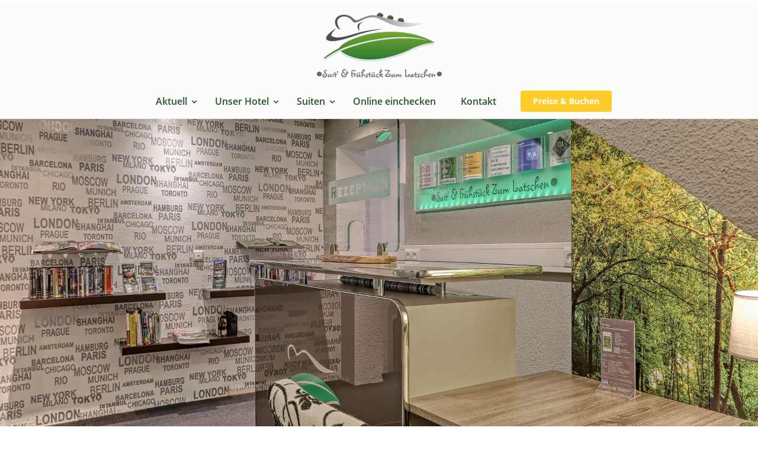

--- FILE ---
content_type: text/css
request_url: https://www.zumlatschen.com/css/wwt.basic.style.1.2.min.css
body_size: 12269
content:
body.canvas-sliding,body.canvas-slid{overflow-x:hidden}
.no-trans *{-webkit-transition:none!important;-o-transition:none!important;transition:none!important}
img{display:block;max-width:100%;height:auto}
ul{list-style:square}
.list-icons,.list{list-style:none;padding:0}
.list-icons li,.list li{padding:5px 0}
.list-icons li i{min-width:25px;text-align:center}
.list-inline{margin-top:9px;margin-bottom:8px}
.header-top .list-inline{display:inline-block}
@media (min-width: 992px) and (max-width: 1199px) {
.header-top .list-inline > li{padding:0}
}
.table:not(.table-bordered){border-bottom:2px solid #f3f3f3}
.table > thead > tr > th{vertical-align:bottom;border-bottom:1px solid #eaeaea;background-color:#eaeaea;color:#333;font-weight:400}
.table-colored > thead > tr > th{color:#fff}
tbody{background-color:#fff}
.table > thead > tr > th,.table > tbody > tr > th,.table > tfoot > tr > th,.table > thead > tr > td,.table > tbody > tr > td,.table > tfoot > tr > td{padding:8px 15px;border-top:1px solid #f3f3f3}
.page-wrapper{background-color:#fff}
.header-top:not(.banner){background-color:#F7F7F7;border-bottom:1px solid #E3E3E3;padding:4px 0}
.header{border-top:1px solid #fff;border-bottom:2px solid #f1f1f1;background-color:#fcfcfc}
.header.dark{border-bottom:none}
.header-top.dark + .header:not(.dark){border-top-color:#ddd}
.header-top:not(.dark) + .header.dark{border-top-color:#303030}
.header.header-small{padding:10px 0}
.dark .footer{background-color:#E4F0E0;color:#001F00}
.dark .subfooter{background-color:#255526;border-color:#2F6F2F;color:#FFFFFF}
.navbar.navbar-toggleable-md .header-dropdown-buttons{position:absolute;top:19px;right:80px;padding-top:0}
.scroll-spy .banner{min-height:100px}
.banner.light-translucent-bg,.banner.dark-translucent-bg,.banner.default-translucent-bg{min-height:250px;padding-top:60px;padding-bottom:20px}
.banner.banner-big-height{min-height:550px;padding-top:150px}
.banner.video-background-banner{min-height:400px;padding-top:100px}
.main-container{padding:50px 0}
.block{margin-bottom:50px}
.section{padding:20px 0}
.footer-top{padding:20px 0}
.footer{padding:40px 0;background-color:#fafafa}
.footer-content{padding:20px 0}
.subfooter{background-color:#f5f5f5;padding:25px 0;border-top:1px solid #eaeaea}
@media (min-width: 768px) {
.header.centered .header-first{padding:12px 0}
}
@media (max-width: 991px) {
.sidebar{margin-top:40px}
.footer-content{padding:10px 0}
}
@media (max-width: 767px) {
.transparent-header .header-first{padding:12px 0}
.transparent-header .header-first.visible-xs{padding:10px 0 3px}
.transparent-header .header-second{z-index:21}
.header.full-width{padding:0 15px}
.header.full-width .header-first{padding:8px 0 0}
}
.white-bg{background-color:#fff}
.light-gray-bg{background-color:#fafafa;border-top:1px solid #f3f3f3;border-bottom:1px solid #f3f3f3}
.footer-top.light-gray-bg{background-color:#f5f5f5;border-top:1px solid #eaeaea;border-bottom:1px solid #eaeaea}
.dark-bg{background-color:#373737;color:#cdcdcd}
.dark-bg + .dark-bg:not(.image-box):not(.full-image-container):not(.full-text-container):not(.full-width-section){background-color:#555}
.dark-bg + .dark-bg + .dark-bg{background-color:#373737}
.dark-bg h1,.dark-bg h2,.dark-bg h3,.dark-bg h4,.dark-bg h5,.dark-bg h6{color:#fff}
.dark-bg a:not(.btn){text-decoration:underline;color:#cdcdcd}
.dark-bg a:not(.btn):hover{text-decoration:none;color:#cdcdcd}
.default-bg{color:#fff}
.default-bg h1,.default-bg h2,.default-bg h3,.default-bg h4,.default-bg h5,.default-bg h6{color:#fff}
.default-bg a:not(.btn){text-decoration:underline;color:#fff}
.default-bg a:not(.btn):hover{text-decoration:none;color:#fff}
.fixed-bg{background-attachment:fixed;background-position:0 0;background-size:cover}
.light-translucent-bg,.dark-translucent-bg,.default-translucent-bg,.two-col-translucent-bg{-webkit-background-size:cover;-moz-background-size:cover;-o-background-size:cover;background-size:cover;background-position:50% 0;background-repeat:no-repeat;z-index:1;position:relative;overflow:hidden}
.light-translucent-bg:after,.dark-translucent-bg:after,.default-translucent-bg:after,.two-col-translucent-bg:after{content:"";position:absolute;top:0;left:0;z-index:2;width:100%;height:100%;-webkit-transition:all .2s ease-in-out;-o-transition:all .2s ease-in-out;transition:all .2s ease-in-out;-webkit-backface-visibility:hidden;-webkit-transform:translateZ(0) scale(1,1)}
.light-translucent-bg > div,.dark-translucent-bg > div,.default-translucent-bg > div,.two-col-translucent-bg > div{z-index:3;position:relative}
.light-translucent-bg{color:#333;border-bottom:1px solid #dadada;border-top:1px solid #dadada}
.light-translucent-bg:after{background-color:rgba(255,255,255,0.9)}
.light-translucent-bg.slight:after{background-color:rgba(255,255,255,0.85)}
.video-background.light-translucent-bg:after,.video-background-banner.light-translucent-bg:after{background-color:rgba(255,255,255,0.5)}
.light-translucent-bg.hovered:hover:after{background-color:rgba(255,255,255,0.8)}
.dark-translucent-bg:after{background-color:rgba(0,0,0,0)}
.dark-translucent-bg.hovered:hover:after{background-color:rgba(0,0,0,0.6)}
.dark-translucent-bg,.dark-translucent-bg h1,.dark-translucent-bg h2,.dark-translucent-bg h3,.dark-translucent-bg h4,.dark-translucent-bg h5,.dark-translucent-bg h6{color:#fff}
.dark-translucent-bg a:not(.btn){text-decoration:underline;color:#fff}
.dark-translucent-bg a:not(.btn):hover{text-decoration:none;color:#fff}
.two-col-translucent-bg{color:#333}
.two-col-translucent-bg:after{background-color:rgba(255,255,255,0.7)}
@media (min-width: 992px) {
.two-col-translucent-bg:after{background:-moz-linear-gradient(left,rgba(255,255,255,0.7) 50%,rgba(0,0,0,0.5) 50%);background:-webkit-gradient(left,rgba(255,255,255,0.7) 50%,rgba(0,0,0,0.5) 50%);background:-webkit-linear-gradient(left,rgba(255,255,255,0.7) 50%,rgba(0,0,0,0.5) 50%);background:-o-linear-gradient(left,rgba(255,255,255,0.7) 50%,rgba(0,0,0,0.5) 50%);background:-ms-linear-gradient(left,rgba(255,255,255,0.7) 50%,rgba(0,0,0,0.5) 50%);background:linear-gradient(to right,rgba(255,255,255,0.7) 50%,rgba(0,0,0,0.5) 50%)}
.two-col-translucent-bg .container > .row > div + div,.two-col-translucent-bg .container > .row > div + div h1,.two-col-translucent-bg .container > .row > div + div h2,.two-col-translucent-bg .container > .row > div + div h3,.two-col-translucent-bg .container > .row > div + div h4,.two-col-translucent-bg .container > .row > div + div h5,.two-col-translucent-bg .container > .row > div + div h6{color:#fff}
.two-col-translucent-bg .container > .row > div + div a:not(.btn){text-decoration:underline;color:#fff}
.two-col-translucent-bg .container > .row > div + div a:not(.btn):hover{text-decoration:none;color:#fff}
}
.default-translucent-bg,.default-translucent-bg h1,.default-translucent-bg h2,.default-translucent-bg h3,.default-translucent-bg h4,.default-translucent-bg h5,.default-translucent-bg h6{color:#fff}
.default-translucent-bg a:not(.btn){text-decoration:underline;color:#fff}
.default-translucent-bg a:not(.btn):hover{text-decoration:none;color:#fff}
.default-hovered{-webkit-transition:all .2s ease-in-out;-o-transition:all .2s ease-in-out;transition:all .2s ease-in-out}
.light-gray-bg.default-hovered:hover *{color:#fff}
.position-bottom{position:absolute!important;bottom:0;width:100%}
.fixed-header-on .header.fixed,.fixed-header-on header.header.transparent-header-on{position:fixed;width:100%;top:0;left:0;z-index:1006;opacity:0;filter:alpha(opacity=0);-webkit-backface-visibility:hidden;-webkit-transform:translateZ(0)}
.fixed-header-on .header.fixed.object-visible{opacity:1;filter:alpha(opacity=100)}
.fixed-header-on .header.fixed.hc-element-visible{opacity:1;filter:alpha(opacity=100)}
.fixed-header-on .header.fixed:not(.dark){border-bottom:1px solid #f1f1f1;background-color:rgba(255,255,255,0.95)}
.transparent-header .sticky-wrapper{position:absolute;width:100%;left:0}
.fixed-header-on.boxed .header.fixed{left:auto;-webkit-transition:left linear 0!important;-o-transition:left linear 0!important;transition:left linear 0!important}
.fixed-header-on .header .logo{margin-bottom:-2px}
.fixed-header-on .header.fixed.animated{-webkit-animation-duration:.4s;animation-duration:.4s}
.fixed-header-on .header-dropdown-buttons{padding-top:10px}
.fixed-header-on .header-dropdown-buttons .btn-group .dropdown-menu{margin-top:17px}
.fixed-header-on .dark .header-dropdown-buttons .btn-group .dropdown-menu{margin-top:16px}
@media (min-width: 768px) {
.fixed-header-on.boxed .header.fixed{width:750px}
}
@media (min-width: 992px) {
.fixed-header-on .header .logo,.fixed-header-on .header .site-slogan{display:block}
.fixed-header-on.boxed .header.fixed{width:970px}
.fixed-header-on .header-first{padding:7px 0 0;-webkit-transition:all .2s ease-in-out;-o-transition:all .2s ease-in-out;transition:all .2s ease-in-out}
.fixed-header-on .main-navigation .navbar-nav > li > a{padding-top:21px;padding-bottom:21px}
.fixed.header .main-navigation.animated .navbar-nav > li > a{-webkit-transition:all .2s ease-in-out;-o-transition:all .2s ease-in-out;transition:all .2s ease-in-out}
}
@media (min-width: 1200px) {
.fixed-header-on.boxed .header.fixed{width:1170px}
}
.grid-space-20{margin-right:-10.5px;margin-left:-10.5px}
.grid-space-20 .col-lg-6,.grid-space-20 .col-lg-4,.grid-space-20 .col-lg-3,.grid-space-20 .col-md-6,.grid-space-20 .col-md-4,.grid-space-20 .col-md-3,.grid-space-20 .col-sm-6,.grid-space-20 .col-sm-4,.grid-space-20 .col-sm-3,.grid-space-20 .col-xs-6,.grid-space-20 .col-xs-4,.grid-space-20 .col-xs-3{padding-left:10px;padding-right:10px}
.grid-space-10{margin-right:-6px;margin-left:-6px}
.grid-space-10 .col-lg-6,.grid-space-10 .col-lg-4,.grid-space-10 .col-lg-3,.grid-space-10 .col-md-6,.grid-space-10 .col-md-4,.grid-space-10 .col-md-3,.grid-space-10 .col-sm-6,.grid-space-10 .col-sm-4,.grid-space-10 .col-sm-3,.grid-space-10 .col-xs-6,.grid-space-10 .col-xs-4,.grid-space-10 .col-xs-3{padding-left:5px;padding-right:5px}
.grid-space-0{margin-right:0;margin-left:0}
.container-fluid .grid-space-0{margin-right:-15px;margin-left:-15px}
.grid-space-0 .col-lg-6,.grid-space-0 .col-lg-4,.grid-space-0 .col-lg-3,.grid-space-0 .col-md-6,.grid-space-0 .col-md-4,.grid-space-0 .col-md-3,.grid-space-0 .col-sm-6,.grid-space-0 .col-sm-4,.grid-space-0 .col-sm-3,.grid-space-0 .col-xs-6,.grid-space-0 .col-xs-4,.grid-space-0 .col-xs-3{padding-left:0;padding-right:0}
.grid-space-0 > div{margin-bottom:0;padding-bottom:0}
.separator{width:100%;margin:20px auto 15px;position:relative;height:1px;-webkit-backface-visibility:hidden;-webkit-transform:translateZ(0) scale(1,1)}
.separator:after{height:1px;background:#e8e8e8;background:-moz-linear-gradient(left,transparent 0%,rgba(0,0,0,0.09) 35%,rgba(0,0,0,0.09) 70%,transparent 100%);background:-webkit-gradient(linear,left top,right top,color-stop(0%,transparent),color-stop(35%,rgba(0,0,0,0.09)),color-stop(70%,rgba(0,0,0,0.09)),color-stop(100%,transparent));background:-webkit-linear-gradient(left,transparent 0%,rgba(0,0,0,0.09) 35%,rgba(0,0,0,0.09) 70%,transparent 100%);background:-o-linear-gradient(left,transparent 0%,rgba(0,0,0,0.09) 35%,rgba(0,0,0,0.09) 70%,transparent 100%);background:-ms-linear-gradient(left,transparent 0%,rgba(0,0,0,0.09) 35%,rgba(0,0,0,0.09) 70%,transparent 100%);background:linear-gradient(to right,transparent 0%,rgba(0,0,0,0.09) 35%,rgba(0,0,0,0.09) 70%,transparent 100%);position:absolute;bottom:-1px;content:"";width:100%;left:0}
.dark-bg:not(.banner) .separator:after{background:#505050;background:-moz-linear-gradient(left,#373737 0%,#505050 35%,#505050 70%,#373737 100%);background:-webkit-gradient(linear,left top,right top,color-stop(0%,#373737),color-stop(35%,#505050),color-stop(70%,#505050),color-stop(100%,#373737));background:-webkit-linear-gradient(left,#373737 0%,#505050 35%,#505050 70%,#373737 100%);background:-o-linear-gradient(left,#373737 0%,#505050 35%,#505050 70%,#373737 100%);background:-ms-linear-gradient(left,#373737 0%,#505050 35%,#505050 70%,#373737 100%);background:linear-gradient(to right,#373737 0%,#505050 35%,#505050 70%,#373737 100%)}
#footer.dark .separator:after{background:#505050;background:-moz-linear-gradient(left,#222 0%,#505050 35%,#505050 70%,#222 100%);background:-webkit-gradient(linear,left top,right top,color-stop(0%,#222),color-stop(35%,#505050),color-stop(70%,#505050),color-stop(100%,#222));background:-webkit-linear-gradient(left,#222 0%,#505050 35%,#505050 70%,#222 100%);background:-o-linear-gradient(left,#222 0%,#505050 35%,#505050 70%,#222 100%);background:-ms-linear-gradient(left,#222 0%,#505050 35%,#505050 70%,#222 100%);background:linear-gradient(to right,#222 0%,#505050 35%,#505050 70%,#222 100%)}
.default-bg .separator:after,.dark-translucent-bg .separator:after,.default-translucent-bg .separator:after,.light.separator:after{background:rgba(255,255,255,0.5);background:-moz-linear-gradient(left,rgba(255,255,255,0) 0%,rgba(255,255,255,0.5) 35%,rgba(255,255,255,0.5) 70%,rgba(255,255,255,0) 100%);background:-webkit-gradient(linear,left top,right top,color-stop(0%,rgba(255,255,255,0)),color-stop(35%,rgba(255,255,255,0.5)),color-stop(70%,rgba(255,255,255,0.5)),color-stop(100%,rgba(255,255,255,0)));background:-webkit-linear-gradient(left,rgba(255,255,255,0) 0%,rgba(255,255,255,0.5) 35%,rgba(255,255,255,0.5) 70%,rgba(255,255,255,0) 100%);background:-o-linear-gradient(left,rgba(255,255,255,0) 0%,rgba(255,255,255,0.5) 35%,rgba(255,255,255,0.5) 70%,rgba(255,255,255,0) 100%);background:-ms-linear-gradient(left,rgba(255,255,255,0) 0%,rgba(255,255,255,0.5) 35%,rgba(255,255,255,0.5) 70%,rgba(255,255,255,0) 100%);background:linear-gradient(to right,rgba(255,255,255,0) 0%,rgba(255,255,255,0.5) 35%,rgba(255,255,255,0.5) 70%,rgba(255,255,255,0) 100%)}
@media (min-width: 992px) {
.two-col-translucent-bg .container > .row > div + div .separator:after{background:rgba(255,255,255,0.5);background:-moz-linear-gradient(left,rgba(255,255,255,0) 0%,rgba(255,255,255,0.5) 35%,rgba(255,255,255,0.5) 70%,rgba(255,255,255,0) 100%);background:-webkit-gradient(linear,left top,right top,color-stop(0%,rgba(255,255,255,0)),color-stop(35%,rgba(255,255,255,0.5)),color-stop(70%,rgba(255,255,255,0.5)),color-stop(100%,rgba(255,255,255,0)));background:-webkit-linear-gradient(left,rgba(255,255,255,0) 0%,rgba(255,255,255,0.5) 35%,rgba(255,255,255,0.5) 70%,rgba(255,255,255,0) 100%);background:-o-linear-gradient(left,rgba(255,255,255,0) 0%,rgba(255,255,255,0.5) 35%,rgba(255,255,255,0.5) 70%,rgba(255,255,255,0) 100%);background:-ms-linear-gradient(left,rgba(255,255,255,0) 0%,rgba(255,255,255,0.5) 35%,rgba(255,255,255,0.5) 70%,rgba(255,255,255,0) 100%);background:linear-gradient(to right,rgba(255,255,255,0) 0%,rgba(255,255,255,0.5) 35%,rgba(255,255,255,0.5) 70%,rgba(255,255,255,0) 100%)}
}
.light-translucent-bg .separator:after,.two-col-translucent-bg .container > .row > div .separator:after,.dark.separator:after{background:rgba(0,0,0,0.5);background:-moz-linear-gradient(left,transparent 0%,rgba(0,0,0,0.4) 35%,rgba(0,0,0,0.4) 70%,transparent 100%);background:-webkit-gradient(linear,left top,right top,color-stop(0%,transparent),color-stop(35%,rgba(0,0,0,0.4)),color-stop(70%,rgba(0,0,0,0.4)),color-stop(100%,transparent));background:-webkit-linear-gradient(left,transparent 0%,rgba(0,0,0,0.4) 35%,rgba(0,0,0,0.4) 70%,transparent 100%);background:-o-linear-gradient(left,transparent 0%,rgba(0,0,0,0.4) 35%,rgba(0,0,0,0.4) 70%,transparent 100%);background:-ms-linear-gradient(left,transparent 0%,rgba(0,0,0,0.4) 35%,rgba(0,0,0,0.4) 70%,transparent 100%);background:linear-gradient(to right,transparent 0%,rgba(0,0,0,0.4) 35%,rgba(0,0,0,0.4) 70%,transparent 100%)}
h3 + .separator,h4 + .separator,h5 + .separator{margin-top:15px}
.separator-2,.separator-3{width:100%;margin-bottom:15px;position:relative;height:1px}
.separator-2:after{height:1px;background:#d1d1d1;background:-moz-linear-gradient(left,rgba(0,0,0,0.18) 0%,rgba(0,0,0,0.12) 35%,rgba(0,0,0,0.05) 70%,transparent 100%);background:-webkit-gradient(linear,left top,right top,color-stop(0%,rgba(0,0,0,0.18)),color-stop(35%,rgba(0,0,0,0.12)),color-stop(70%,rgba(0,0,0,0.05)),color-stop(100%,transparent));background:-webkit-linear-gradient(left,rgba(0,0,0,0.18) 0%,rgba(0,0,0,0.12) 35%,rgba(0,0,0,0.05) 70%,transparent 100%);background:-o-linear-gradient(left,rgba(0,0,0,0.18) 0%,rgba(0,0,0,0.12) 35%,rgba(0,0,0,0.05) 70%,transparent 100%);background:-ms-linear-gradient(left,rgba(0,0,0,0.18) 0%,rgba(0,0,0,0.12) 35%,rgba(0,0,0,0.05) 70%,transparent 100%);background:linear-gradient(to right,rgba(0,0,0,0.18) 0%,rgba(0,0,0,0.12) 35%,rgba(0,0,0,0.05) 70%,transparent 100%);position:absolute;bottom:-1px;left:0;content:"";width:100%}
.dark-bg .separator-2:after{background:#666;background:-moz-linear-gradient(left,#666 0%,#555 35%,#444 70%,#373737 100%);background:-webkit-gradient(linear,left top,right top,color-stop(0%,#666),color-stop(35%,#555),color-stop(70%,#444),color-stop(100%,#373737));background:-webkit-linear-gradient(left,#666 0%,#555 35%,#444 70%,#373737 100%);background:-o-linear-gradient(left,#666 0%,#555 35%,#444 70%,#373737 100%);background:-ms-linear-gradient(left,#666 0%,#555 35%,#444 70%,#373737 100%);background:linear-gradient(to right,#666 0%,#555 35%,#444 70%,#373737 100%)}
#footer.dark .separator-2:after{background:#FFF;background:-moz-linear-gradient(left,#FFF 0%,#393939 35%,#323232 70%,#222 100%);background:-webkit-gradient(linear,left top,right top,color-stop(0%,#444),color-stop(35%,#393939),color-stop(70%,#323232),color-stop(100%,#222));background:-webkit-linear-gradient(left,#FFF 0%,#393939 35%,#323232 70%,#222 100%);background:-o-linear-gradient(left,#FFF 0%,#393939 35%,#323232 70%,#222 100%);background:-ms-linear-gradient(left,#FFF 0%,#393939 35%,#323232 70%,#222 100%);background:linear-gradient(to right,#444 0%,#393939 35%,#323232 70%,#222 100%)}
.light-translucent-bg .separator-2:after,.two-col-translucent-bg .container > .row > div .separator-2:after,.dark.separator-2:after{background:rgba(0,0,0,0.5);background:-moz-linear-gradient(left,rgba(0,0,0,0.5) 0%,rgba(232,232,232,0.4) 35%,rgba(232,232,232,0.2) 70%,transparent 100%);background:-webkit-gradient(linear,left top,right top,color-stop(0%,rgba(0,0,0,0.5)),color-stop(35%,rgba(232,232,232,0.4)),color-stop(70%,rgba(232,232,232,0.2)),color-stop(100%,transparent));background:-webkit-linear-gradient(left,rgba(0,0,0,0.5) 0%,rgba(232,232,232,0.4) 35%,rgba(232,232,232,0.2) 70%,transparent 100%);background:-o-linear-gradient(left,rgba(0,0,0,0.5) 0%,rgba(232,232,232,0.4) 35%,rgba(232,232,232,0.2) 70%,transparent 100%);background:-ms-linear-gradient(left,rgba(0,0,0,0.5) 0%,rgba(232,232,232,0.4) 35%,rgba(232,232,232,0.2) 70%,transparent 100%);background:linear-gradient(to right,rgba(0,0,0,0.5) 0%,rgba(232,232,232,0.4) 35%,rgba(232,232,232,0.2) 70%,transparent 100%)}
.default-bg .separator-2:after,.default-translucent-bg .separator-2:after,.dark-translucent-bg .separator-2:after,.light.separator-2:after{background:rgba(255,255,255,0.5);background:-moz-linear-gradient(left,rgba(255,255,255,0.5) 0%,rgba(232,232,232,0.4) 35%,rgba(232,232,232,0.2) 70%,rgba(255,255,255,0) 100%);background:-webkit-gradient(linear,left top,right top,color-stop(0%,rgba(255,255,255,0.5)),color-stop(35%,rgba(232,232,232,0.4)),color-stop(70%,rgba(232,232,232,0.2)),color-stop(100%,rgba(255,255,255,0)));background:-webkit-linear-gradient(left,rgba(255,255,255,0.5) 0%,rgba(232,232,232,0.4) 35%,rgba(232,232,232,0.2) 70%,rgba(255,255,255,0) 100%);background:-o-linear-gradient(left,rgba(255,255,255,0.5) 0%,rgba(232,232,232,0.4) 35%,rgba(232,232,232,0.2) 70%,rgba(255,255,255,0) 100%);background:-ms-linear-gradient(left,rgba(255,255,255,0.5) 0%,rgba(232,232,232,0.4) 35%,rgba(232,232,232,0.2) 70%,rgba(255,255,255,0) 100%);background:linear-gradient(to right,rgba(255,255,255,0.5) 0%,rgba(232,232,232,0.4) 35%,rgba(232,232,232,0.2) 70%,rgba(255,255,255,0) 100%)}
@media (min-width: 992px) {
.two-col-translucent-bg .container > .row > div + div .separator-2:after{background:rgba(255,255,255,0.5);background:-moz-linear-gradient(left,rgba(255,255,255,0.5) 0%,rgba(232,232,232,0.4) 35%,rgba(232,232,232,0.2) 70%,rgba(255,255,255,0) 100%);background:-webkit-gradient(linear,left top,right top,color-stop(0%,rgba(255,255,255,0.5)),color-stop(35%,rgba(232,232,232,0.4)),color-stop(70%,rgba(232,232,232,0.2)),color-stop(100%,rgba(255,255,255,0)));background:-webkit-linear-gradient(left,rgba(255,255,255,0.5) 0%,rgba(232,232,232,0.4) 35%,rgba(232,232,232,0.2) 70%,rgba(255,255,255,0) 100%);background:-o-linear-gradient(left,rgba(255,255,255,0.5) 0%,rgba(232,232,232,0.4) 35%,rgba(232,232,232,0.2) 70%,rgba(255,255,255,0) 100%);background:-ms-linear-gradient(left,rgba(255,255,255,0.5) 0%,rgba(232,232,232,0.4) 35%,rgba(232,232,232,0.2) 70%,rgba(255,255,255,0) 100%);background:linear-gradient(to right,rgba(255,255,255,0.5) 0%,rgba(232,232,232,0.4) 35%,rgba(232,232,232,0.2) 70%,rgba(255,255,255,0) 100%)}
}
.separator-3:after{height:1px;background:#d1d1d1;background:-moz-linear-gradient(right,rgba(0,0,0,0.18) 0%,rgba(0,0,0,0.12) 35%,rgba(0,0,0,0.05) 70%,transparent 100%);background:-webkit-gradient(linear,right top,left top,color-stop(0%,rgba(0,0,0,0.18)),color-stop(35%,rgba(0,0,0,0.12)),color-stop(70%,rgba(0,0,0,0.05)),color-stop(100%,transparent));background:-webkit-linear-gradient(right,rgba(0,0,0,0.18) 0%,rgba(0,0,0,0.12) 35%,rgba(0,0,0,0.05) 70%,transparent 100%);background:-o-linear-gradient(right,rgba(0,0,0,0.18) 0%,rgba(0,0,0,0.12) 35%,rgba(0,0,0,0.05) 70%,transparent 100%);background:-ms-linear-gradient(right,rgba(0,0,0,0.18) 0%,rgba(0,0,0,0.12) 35%,rgba(0,0,0,0.05) 70%,transparent 100%);background:linear-gradient(to left,rgba(0,0,0,0.18) 0%,rgba(0,0,0,0.12) 35%,rgba(0,0,0,0.05) 70%,transparent 100%);position:absolute;bottom:-1px;left:0;content:"";width:100%}
.dark-bg .separator-3:after{background:#666;background:-moz-linear-gradient(right,#666 0%,#555 35%,#444 70%,#373737 100%);background:-webkit-gradient(linear,right top,left top,color-stop(0%,#666),color-stop(35%,#555),color-stop(70%,#444),color-stop(100%,#373737));background:-webkit-linear-gradient(right,#666 0%,#555 35%,#444 70%,#373737 100%);background:-o-linear-gradient(right,#666 0%,#555 35%,#444 70%,#373737 100%);background:-ms-linear-gradient(right,#666 0%,#555 35%,#444 70%,#373737 100%);background:linear-gradient(to left,#666 0%,#555 35%,#444 70%,#373737 100%)}
#footer.dark .separator-3:after{background:#444;background:-moz-linear-gradient(right,#444 0%,#393939 35%,#323232 70%,#222 100%);background:-webkit-gradient(linear,right top,left top,color-stop(0%,#444),color-stop(35%,#393939),color-stop(70%,#323232),color-stop(100%,#222));background:-webkit-linear-gradient(right,#444 0%,#393939 35%,#323232 70%,#222 100%);background:-o-linear-gradient(right,#444 0%,#393939 35%,#323232 70%,#222 100%);background:-ms-linear-gradient(right,#444 0%,#393939 35%,#323232 70%,#222 100%);background:linear-gradient(to left,#444 0%,#393939 35%,#323232 70%,#222 100%)}
.light-translucent-bg .separator-3:after,.two-col-translucent-bg .container > .row > div .separator-3:after,.dark.separator-3:after{background:rgba(0,0,0,0.5);background:-moz-linear-gradient(right,rgba(0,0,0,0.5) 0%,rgba(232,232,232,0.4) 35%,rgba(232,232,232,0.2) 70%,transparent 100%);background:-webkit-gradient(linear,right top,left top,color-stop(0%,rgba(0,0,0,0.5)),color-stop(35%,rgba(232,232,232,0.4)),color-stop(70%,rgba(232,232,232,0.2)),color-stop(100%,transparent));background:-webkit-linear-gradient(right,rgba(0,0,0,0.5) 0%,rgba(232,232,232,0.4) 35%,rgba(232,232,232,0.2) 70%,transparent 100%);background:-o-linear-gradient(right,rgba(0,0,0,0.5) 0%,rgba(232,232,232,0.4) 35%,rgba(232,232,232,0.2) 70%,transparent 100%);background:-ms-linear-gradient(right,rgba(0,0,0,0.5) 0%,rgba(232,232,232,0.4) 35%,rgba(232,232,232,0.2) 70%,transparent 100%);background:linear-gradient(to left,rgba(0,0,0,0.5) 0%,rgba(232,232,232,0.4) 35%,rgba(232,232,232,0.2) 70%,transparent 100%)}
.default-bg .separator-3:after,.default-translucent-bg .separator-3:after,.dark-translucent-bg .separator-3:after,.light.separator-3:after{background:rgba(255,255,255,0.5);background:-moz-linear-gradient(right,rgba(255,255,255,0.5) 0%,rgba(232,232,232,0.4) 35%,rgba(232,232,232,0.2) 70%,rgba(255,255,255,0) 100%);background:-webkit-gradient(linear,right top,left top,color-stop(0%,rgba(255,255,255,0.5)),color-stop(35%,rgba(232,232,232,0.4)),color-stop(70%,rgba(232,232,232,0.2)),color-stop(100%,rgba(255,255,255,0)));background:-webkit-linear-gradient(right,rgba(255,255,255,0.5) 0%,rgba(232,232,232,0.4) 35%,rgba(232,232,232,0.2) 70%,rgba(255,255,255,0) 100%);background:-o-linear-gradient(right,rgba(255,255,255,0.5) 0%,rgba(232,232,232,0.4) 35%,rgba(232,232,232,0.2) 70%,rgba(255,255,255,0) 100%);background:-ms-linear-gradient(right,rgba(255,255,255,0.5) 0%,rgba(232,232,232,0.4) 35%,rgba(232,232,232,0.2) 70%,rgba(255,255,255,0) 100%);background:linear-gradient(to left,rgba(255,255,255,0.5) 0%,rgba(232,232,232,0.4) 35%,rgba(232,232,232,0.2) 70%,rgba(255,255,255,0) 100%)}
@media (min-width: 992px) {
.two-col-translucent-bg .container > .row > div + div .separator-3:after{background:rgba(255,255,255,0.5);background:-moz-linear-gradient(right,rgba(255,255,255,0.5) 0%,rgba(232,232,232,0.4) 35%,rgba(232,232,232,0.2) 70%,rgba(255,255,255,0) 100%);background:-webkit-gradient(linear,right top,left top,color-stop(0%,rgba(255,255,255,0.5)),color-stop(35%,rgba(232,232,232,0.4)),color-stop(70%,rgba(232,232,232,0.2)),color-stop(100%,rgba(255,255,255,0)));background:-webkit-linear-gradient(right,rgba(255,255,255,0.5) 0%,rgba(232,232,232,0.4) 35%,rgba(232,232,232,0.2) 70%,rgba(255,255,255,0) 100%);background:-o-linear-gradient(right,rgba(255,255,255,0.5) 0%,rgba(232,232,232,0.4) 35%,rgba(232,232,232,0.2) 70%,rgba(255,255,255,0) 100%);background:-ms-linear-gradient(right,rgba(255,255,255,0.5) 0%,rgba(232,232,232,0.4) 35%,rgba(232,232,232,0.2) 70%,rgba(255,255,255,0) 100%);background:linear-gradient(to left,rgba(255,255,255,0.5) 0%,rgba(232,232,232,0.4) 35%,rgba(232,232,232,0.2) 70%,rgba(255,255,255,0) 100%)}
}
.footer-content .separator-2,.footer-content .separator-3{margin-bottom:25px}
.separator.with-icon{margin:55px 0}
.separator.with-icon:after{background:-moz-linear-gradient(left,transparent 0%,rgba(0,0,0,0.09) 25%,transparent 45%,transparent 55%,rgba(0,0,0,0.09) 75%,transparent 100%);background:-webkit-gradient(linear,left top,right top,color-stop(0%,transparent),color-stop(25%,rgba(0,0,0,0.09)),color-stop(45%,transparent),color-stop(55%,transparent),color-stop(75%,rgba(0,0,0,0.09)),color-stop(100%,transparent));background:-webkit-linear-gradient(left,transparent 0%,rgba(0,0,0,0.09) 25%,transparent 45%,transparent 55%,rgba(0,0,0,0.09) 75%,transparent 100%);background:-o-linear-gradient(left,transparent 0%,rgba(0,0,0,0.09) 25%,transparent 45%,transparent 55%,rgba(0,0,0,0.09) 75%,transparent 100%);background:-ms-linear-gradient(left,transparent 0%,rgba(0,0,0,0.09) 25%,transparent 45%,transparent 55%,rgba(0,0,0,0.09) 75%,transparent 100%);background:linear-gradient(to right,transparent 0%,rgba(0,0,0,0.09) 25%,transparent 45%,transparent 55%,rgba(0,0,0,0.09) 75%,transparent 100%)}
.dark-bg:not(.banner) .separator.with-icon:after{background:-moz-linear-gradient(left,#373737 0%,#505050 25%,#373737 45%,#373737 55%,#505050 75%,#373737 100%);background:-webkit-gradient(linear,left top,right top,color-stop(0%,#373737),color-stop(25%,#505050),color-stop(45%,#373737),color-stop(55%,#373737),color-stop(75%,#505050),color-stop(100%,#373737));background:-webkit-linear-gradient(left,#373737 0%,#505050 25%,#373737 45%,#373737 55%,#505050 75%,#373737 100%);background:-o-linear-gradient(left,#373737 0%,#505050 25%,#373737 45%,#373737 55%,#505050 75%,#373737 100%);background:-ms-linear-gradient(left,#373737 0%,#505050 25%,#373737 45%,#373737 55%,#505050 75%,#373737 100%);background:linear-gradient(to right,#373737 0%,#505050 25%,#373737 45%,#373737 55%,#505050 75%,#373737 100%)}
#footer.dark .separator.with-icon:after{background:#505050;background:-moz-linear-gradient(left,#222 0%,#505050 25%,#222 45%,#222 55%,#505050 75%,#222 100%);background:-webkit-gradient(linear,left top,right top,color-stop(0%,#222),color-stop(25%,#505050),color-stop(45%,#222),color-stop(55%,#222),color-stop(75%,#505050),color-stop(100%,#222));background:-webkit-linear-gradient(left,#222 0%,#505050 25%,#222 45%,#222 55%,#505050 75%,#222 100%);background:-o-linear-gradient(left,#222 0%,#505050 25%,#222 45%,#222 55%,#505050 75%,#222 100%);background:-ms-linear-gradient(left,#222 0%,#505050 25%,#222 45%,#222 55%,#505050 75%,#222 100%);background:linear-gradient(to right,#222 0%,#505050 25%,#222 45%,#222 55%,#505050 75%,#222 100%)}
.default-bg .separator.with-icon:after,.dark-translucent-bg .separator.with-icon:after,.default-translucent-bg .separator.with-icon:after,.light.separator.with-icon:after{background:rgba(255,255,255,0.5);background:-moz-linear-gradient(left,rgba(255,255,255,0) 0%,rgba(255,255,255,0.5) 25%,rgba(255,255,255,0) 45%,rgba(255,255,255,0) 55%,rgba(255,255,255,0.5) 75%,rgba(255,255,255,0) 100%);background:-webkit-gradient(linear,left top,right top,color-stop(0%,rgba(255,255,255,0)),color-stop(25%,rgba(255,255,255,0.5)),color-stop(45%,rgba(255,255,255,0)),color-stop(55%,rgba(255,255,255,0)),color-stop(75%,rgba(255,255,255,0.5)),color-stop(100%,rgba(255,255,255,0)));background:-webkit-linear-gradient(left,rgba(255,255,255,0) 0%,rgba(255,255,255,0.5) 25%,rgba(255,255,255,0) 45%,rgba(255,255,255,0) 55%,rgba(255,255,255,0.5) 75%,rgba(255,255,255,0) 100%);background:-o-linear-gradient(left,rgba(255,255,255,0) 0%,rgba(255,255,255,0.5) 25%,rgba(255,255,255,0) 45%,rgba(255,255,255,0) 55%,rgba(255,255,255,0.5) 75%,rgba(255,255,255,0) 100%);background:-ms-linear-gradient(left,rgba(255,255,255,0) 0%,rgba(255,255,255,0.5) 25%,rgba(255,255,255,0) 45%,rgba(255,255,255,0) 55%,rgba(255,255,255,0.5) 75%,rgba(255,255,255,0) 100%);background:linear-gradient(to right,rgba(255,255,255,0) 0%,rgba(255,255,255,0.5) 25%,rgba(255,255,255,0) 45%,rgba(255,255,255,0) 55%,rgba(255,255,255,0.5) 75%,rgba(255,255,255,0) 100%)}
.light-translucent-bg .separator.with-icon:after,.dark.separator.with-icon:after{background:rgba(0,0,0,0.5);background:-moz-linear-gradient(left,transparent 0%,rgba(0,0,0,0.4) 25%,transparent 45%,transparent 55%,rgba(0,0,0,0.4) 75%,transparent 100%);background:-webkit-gradient(linear,left top,right top,color-stop(0%,transparent),color-stop(25%,rgba(0,0,0,0.4)),color-stop(45%,transparent),color-stop(55%,transparent),color-stop(75%,rgba(0,0,0,0.4)),color-stop(100%,transparent));background:-webkit-linear-gradient(left,transparent 0%,rgba(0,0,0,0.4) 25%,transparent 45%,transparent 55%,rgba(0,0,0,0.4) 75%,transparent 100%);background:-o-linear-gradient(left,transparent 0%,rgba(0,0,0,0.4) 25%,transparent 45%,transparent 55%,rgba(0,0,0,0.4) 75%,transparent 100%);background:-ms-linear-gradient(left,transparent 0%,rgba(0,0,0,0.4) 25%,transparent 45%,transparent 55%,rgba(0,0,0,0.4) 75%,transparent 100%);background:linear-gradient(to right,transparent 0%,rgba(0,0,0,0.4) 25%,transparent 45%,transparent 55%,rgba(0,0,0,0.4) 75%,transparent 100%)}
.separator.with-icon i{font-size:36px;position:absolute;width:80px;height:80px;text-align:center;left:50%;top:50%;margin-top:-40px;margin-left:-40px;line-height:77px;z-index:5}
.separator.with-icon i.bordered{border-width:1px;border-style:solid;border-color:rgba(0,0,0,0.04);background-color:rgba(0,0,0,0.02);-webkit-border-radius:100%;-moz-border-radius:100%;border-radius:100%}
.default-bg .separator.with-icon i.bordered,.dark-translucent-bg .separator.with-icon i.bordered,.default-translucent-bg .separator.with-icon i.bordered{border-color:rgba(255,255,255,0.1);background-color:rgba(255,255,255,0.05);-webkit-border-radius:100%;-moz-border-radius:100%;border-radius:100%}
.object-non-visible{opacity:0;filter:alpha(opacity=0)}
.object-visible,.object-non-visible.object-visible{opacity:1;filter:alpha(opacity=100)}
.absolute-positioned-top{position:absolute;top:0;left:0;width:100%}
.absolute-positioned-bottom{position:absolute;bottom:0;left:0;top:auto;width:100%}
.pl-5{padding-left:5px}
.pl-10{padding-left:10px}
.pl-20{padding-left:20px}
.pr-5{padding-right:5px}
.pr-10{padding-right:10px}
.pr-20{padding-right:20px}
.p-20{padding:20px}
.p-30{padding:30px}
.p-40{padding:40px}
.ph-20{padding-left:20px;padding-right:20px}
.ph-30{padding-left:30px;padding-right:30px}
.ph-40{padding-left:40px;padding-right:40px}
.pv-20{padding-top:20px;padding-bottom:20px}
.pv-30{padding-top:30px;padding-bottom:30px}
.pv-40{padding-top:40px;padding-bottom:40px}
.pv-45{padding-top:45px;padding-bottom:45px}
.mt-5{margin-top:5px}
.mb-5{margin-bottom:5px}
.mt-10{margin-top:10px}
.mb-10{margin-bottom:10px}
.mt-20{margin-top:20px}
.mb-20{margin-bottom:20px}
.space-top{padding-top:20px}
.space-bottom{padding-bottom:20px}
.margin-top-clear{margin-top:0!important}
.margin--bottom-clear{margin-bottom:0!important}
.margin-clear{margin-top:0!important;margin-bottom:0!important}
.padding-top-clear{padding-top:0!important}
.padding-bottom-clear{padding-bottom:0!important}
.padding-ver-clear{padding-bottom:0!important;padding-top:0!important}
.padding-hor-clear{padding-right:0!important;padding-left:0!important}
.border-bottom-clear{border-bottom:none!important}
.border-top-clear{border-top:none!important}
.border-clear{border:none!important}
.circle{-webkit-border-radius:100%!important;-moz-border-radius:100%!important;border-radius:100%!important}
.radius-clear{-webkit-border-radius:0!important;-moz-border-radius:0!important;border-radius:0!important}
@media (max-width: 767px) {
.text-center-xs{text-align:center}
}
.hidden-xs-up{display:none!important}
@media (max-width: 575px) {
.hidden-xs-down{display:none!important}
}
@media (min-width: 576px) {
.hidden-sm-up{display:none!important}
}
@media (max-width: 767px) {
.hidden-sm-down{display:none!important}
}
@media (min-width: 768px) {
.hidden-md-up{display:none!important}
}
@media (max-width: 991px) {
.hidden-md-down{display:none!important}
}
@media (min-width: 992px) {
.hidden-lg-up{display:none!important}
}
@media (max-width: 1199px) {
.hidden-lg-down{display:none!important}
}
@media (min-width: 1200px) {
.hidden-xl-up{display:none!important}
}
.hidden-xl-down{display:none!important}
.hc-element-invisible{opacity:0;filter:alpha(opacity=0)}
.hc-element-visible,.hc-element-invisible.hc-element-visible{opacity:1;filter:alpha(opacity=100)}
.header-top{font-size:16px;color:#255526;font-weight:700}
.header-top.dark,.header-top.colored{color:#fff}
.header-top.colored a{color:#fff;text-decoration:underline}
.header-top.colored a:hover{text-decoration:none}
@media (min-width: 992px) and (max-width: 1199px) {
.header-top{font-size:11px}
}
.header.dark{color:#cacaca}
.footer{font-size:14px;line-height:1.5}
.footer h2.title{font-size:22px;text-transform:none;margin-bottom:10px}
.subfooter{font-size:13px;line-height:1.3;color:#D9D9D9}
.subfooter p{margin-bottom:0}
.subfooter.default-bg{color:#fff}
.blogpost{margin:0 0 70px}
.blogpost header{padding:20px 10px}
.blogpost header h2{text-transform:none;margin-top:0;margin-bottom:10px}
.blogpost .post-info{font-size:12px;color:#aaa;font-weight:400}
.blogpost .post-info > span{margin-right:5px;display:inline-block}
.blogpost .post-info a{color:#aaa}
.blogpost .blogpost-content{padding:0 10px 10px}
.blogpost .row .blogpost-content{padding-bottom:0}
.blogpost footer{font-size:12px;padding:10px;color:#aaa;border-top:1px solid #eaeaea}
.blogpost .row + footer{padding:10px 0}
.blogpost.full{margin-bottom:30px}
.blogpost.full header{padding:0 0 15px}
.blogpost.full .blogpost-content{padding:0 0 5px}
.blogpost.full footer{padding:10px 0}
.blogpost.light-gray-bg header,.blogpost.light-gray-bg .blogpost-content,.blogpost.light-gray-bg footer{padding-left:20px;padding-right:20px}
.blogpost.light-gray-bg footer{padding-bottom:20px}
@media (min-width: 992px) {
.blogpost .row header{padding-top:0}
.blogpost .row + footer{margin-top:15px}
}
.masonry-grid-item .blogpost footer{padding-top:0;border-top:none}
.masonry-grid-item .blogpost header h2{font-size:22px}
.timeline{position:relative;padding:40px 0;margin-top:40px}
.timeline .blogpost footer{padding-top:0;border-top:none}
.timeline .blogpost header h2{font-size:22px}
.timeline .timeline-item{padding:0 15px}
.timeline-date-label{float:none;clear:both;display:block;margin:0 auto;text-align:center;margin-bottom:80px;line-height:1;width:135px;position:relative;z-index:2;color:#fff}
.timeline-date-label:after{-webkit-border-radius:4px;-moz-border-radius:4px;border-radius:4px;height:30px;width:100%;position:absolute;bottom:-8px;z-index:-1}
@media (min-width: 768px) {
.timeline .blogpost{margin-bottom:0}
.timeline:before{background-color:#e8e8e8;background:-moz-linear-gradient(top,transparent 0%,rgba(0,0,0,0.09) 10%,rgba(0,0,0,0.09) 90%,transparent 100%);background:-webkit-gradient(linear,left top,left bottom,color-stop(0%,transparent),color-stop(10%,rgba(0,0,0,0.09)),color-stop(90%,rgba(0,0,0,0.09)),color-stop(100%,transparent));background:-webkit-linear-gradient(top,transparent 0%,rgba(0,0,0,0.09) 10%,rgba(0,0,0,0.09) 90%,transparent 100%);background:-o-linear-gradient(top,transparent 0%,rgba(0,0,0,0.09) 10%,rgba(0,0,0,0.09) 90%,transparent 100%);background:-ms-linear-gradient(top,transparent 0%,rgba(0,0,0,0.09) 10%,rgba(0,0,0,0.09) 90%,transparent 100%);background:linear-gradient(to bottom,transparent 0%,rgba(0,0,0,0.09) 10%,rgba(0,0,0,0.09) 90%,transparent 100%);width:1px;height:100%;content:"";position:absolute;left:50%;display:block;top:0}
.timeline .timeline-item{position:relative;width:50%;padding-left:0;padding-right:40px;margin-bottom:80px;float:left;clear:left;z-index:1}
.timeline .timeline-item.pull-right{position:relative;width:50%;padding-left:40px;padding-right:0;margin-top:80px;margin-bottom:0;float:right;clear:right}
.timeline .timeline-item.pull-right + .timeline-date-label{padding-top:80px}
.timeline .timeline-item:after{content:"";font-family:"FontAwesome";right:0;background-color:#eaeaea;left:auto;position:absolute;top:20px;z-index:-1;width:35px;height:1px}
.timeline .timeline-item:before{content:"";position:absolute;background-color:#cdcdcd;border:1px solid #cdcdcd;height:7px;width:7px;-webkit-border-radius:100%;-moz-border-radius:100%;border-radius:100%;top:17px;right:-4px}
.timeline .timeline-item.pull-right:after{right:auto;left:0}
.timeline .timeline-item.pull-right:before{left:-3px}
}
@media (max-width: 767px) {
.timeline .timeline-item.pull-right{float:none!important}
}
.icons-page i{font-size:20px;width:35px;text-align:center}
.grid span{padding:5px;background-color:#666;border:1px solid #444;display:block;text-align:center;margin-bottom:10px;color:#fff}
.btn:focus{color:inherit}
.btn{-webkit-transition:all .2s ease-in-out;-o-transition:all .2s ease-in-out;transition:all .2s ease-in-out}
.btn-default{color:#fff}
.btn-default:hover,.btn-default:focus,.btn-default.focus,.btn-default:active,.btn-default.active,.show > .dropdown-toggle.btn-default{color:#fff}
.btn-default-transparent{color:#333;background-color:transparent}
.btn-default-transparent:hover,.btn-default-transparent:focus,.btn-default-transparent.focus,.btn-default-transparent:active,.btn-default-transparent.active,.show > .dropdown-toggle.btn-default-transparent{color:#fff}
.dark-bg .btn-default-transparent{color:#fff}
.default-bg .btn-default,.default-translucent-bg .btn-default,.default-bg .btn-default-transparent,.default-translucent-bg .btn-default-transparent{background-color:#fff;border-color:#fff}
.default-bg .btn-default:hover,.default-translucent-bg .btn-default:hover,.default-bg .btn-default:focus,.default-translucent-bg .btn-default:focus,.default-bg .btn-default.focus,.default-translucent-bg .btn-default.focus,.default-bg .btn-default:active,.default-translucent-bg .btn-default:active,.default-bg .btn-default.active,.default-translucent-bg .btn-default.active,.default-bg .show > .dropdown-toggle.btn-default,.default-translucent-bg .show > .dropdown-toggle.btn-default,.default-bg .btn-default-transparent:hover,.default-translucent-bg .btn-default-transparent:hover,.default-bg .btn-default-transparent:focus,.default-translucent-bg .btn-default-transparent:focus,.default-bg .btn-default-transparent.focus,.default-translucent-bg .btn-default-transparent.focus,.default-bg .btn-default-transparent:active,.default-translucent-bg .btn-default-transparent:active,.default-bg .btn-default-transparent.active,.default-translucent-bg .btn-default-transparent.active,.default-bg .show > .dropdown-toggle.btn-default-transparent,.default-translucent-bg .show > .dropdown-toggle.btn-default-transparent{color:#fff;background-color:transparent;border-color:#fff}
.dark .btn-default{color:#fff;background-color:#A03855;border-color:#fff}
.dark .btn-default .badge{color:rgba(0,0,0,0.2);background-color:#fff}
.dark .btn-default:hover,.dark .btn-default:focus,.dark .btn-default.focus,.dark .btn-default:active,.dark .btn-default.active,.dark .show > .dropdown-toggle.btn-default{border-color:#2CC9D9;background-color:#2CC9D9;color:#FFF}
.default-hovered:hover .btn-default-transparent{border-color:#fff}
.btn-white{color:#777;background-color:#fff;border-color:#fff}
.btn-gray{color:#333;background-color:#e1e1e1;border-color:#d3d3d3}
.btn-gray:hover,.btn-gray:focus,.btn-gray.focus,.btn-gray:active,.btn-gray.active,.show > .dropdown-toggle.btn-gray{color:#333;background-color:#cdcdcd;border-color:#cdcdcd}
.btn-gray-transparent{color:#333;background-color:transparent;border-color:#777}
.btn-gray-transparent:hover,.btn-gray-transparent:focus,.btn-gray-transparent.focus,.btn-gray-transparent:active,.btn-gray-transparent.active,.show > .dropdown-toggle.btn-gray-transparent{color:#fff;background-color:#333;border-color:#333}
.dark-bg .btn-gray-transparent{color:#fff}
.dark-bg .btn-gray-transparent:hover{border-color:#fff;color:#777;background-color:#fff}
.dark-translucent-bg .btn-gray-transparent,.default-translucent-bg .btn-gray-transparent,.default-bg .btn-gray-transparent{border-color:#fff;color:#fff}
.dark-translucent-bg .btn-gray-transparent:hover,.default-translucent-bg .btn-gray-transparent:hover,.default-bg .btn-gray-transparent:hover,.dark-translucent-bg .btn-gray-transparent:focus,.default-translucent-bg .btn-gray-transparent:focus,.default-bg .btn-gray-transparent:focus{border-color:#fff;color:#777;background-color:#fff}
.default-hovered:hover .btn-gray-transparent{border-color:#fff}
.light-gray-bg.default-hovered:hover .btn-gray-transparent:hover{border-color:#333}
@media (min-width: 992px) {
.two-col-translucent-bg .container > .row > div + div .btn-gray-transparent{border-color:#fff;color:#fff}
.two-col-translucent-bg .container > .row > div + div .btn-gray-transparent:hover,.two-col-translucent-bg .container > .row > div + div .btn-gray-transparent:focus{border-color:#fff;color:#777;background-color:#fff}
}
.btn-dark{color:#fff;background-color:#373737;border-color:#333}
.btn-dark:hover,.btn-dark:focus,.btn-dark.focus,.btn-dark:active,.btn-dark.active,.show > .dropdown-toggle.btn-dark{color:#fff;background-color:#111;border-color:#111}
.dark-bg .btn-dark{color:#fff;background-color:#222;border-color:#171717}
.dark-bg .btn-dark:hover,.dark-bg .btn-dark:focus,.dark-bg .btn-dark.focus,.dark-bg .btn-dark:active,.dark-bg .btn-dark.active,.dark-bg .show > .dropdown-toggle.btn-dark{color:#fff;background-color:#000;border-color:#000}
.btn{padding:7px 20px;font-size:14px;line-height:1.4666666667;border-radius:3px;margin:10px 0}
.btn-sm{padding:5px 15px;font-size:12px;line-height:1.4666666667;border-radius:3px;margin:5px 0}
.btn-lg{padding:10px 25px;font-size:18px;line-height:1.4666666667;border-radius:4px;margin:10px 0}
.btn-xl{padding:15px 50px;font-size:22px;line-height:1.4666666667;border-radius:6px;margin:10px 0}
.btn-md-link{padding:7px 15px;font-size:14px;line-height:1.4666666667;border-radius:0;margin:10px 0}
.btn-sm-link{padding:5px 15px;font-size:12px;line-height:1.4666666667;border-radius:0;margin:5px 0}
.btn-lg-link{padding:10px 15px;font-size:18px;line-height:1.4666666667;border-radius:0;margin:10px 0}
.btn-remove{font-size:10px;padding:3px 15px;min-width:0;margin:-5px 0 0}
.radius-50{-webkit-border-radius:50px;-moz-border-radius:50px;border-radius:50px}
.btn-animated{position:relative;min-width:0!important;padding-right:45px!important}
.btn-animated i{-webkit-transition:right .2s ease-in-out;-o-transition:right .2s ease-in-out;transition:right .2s ease-in-out;z-index:3;right:17px;position:absolute;line-height:34px;top:0;min-width:12px}
.btn-animated:after{width:35px;height:100%;background-color:rgba(0,0,0,0.1);position:absolute;content:"";top:0;opacity:0;filter:alpha(opacity=0);right:0;z-index:2;-webkit-transition:all .2s ease-in-out;-o-transition:all .2s ease-in-out;transition:all .2s ease-in-out}
.btn-animated.radius-50:after{border-radius:0 50px 50px 0}
.btn-animated.btn-gray-transparent:after{background-color:rgba(0,0,0,0.05)}
.btn-animated:hover:after{opacity:1;filter:alpha(opacity=100)}
.btn-animated:hover i{right:11px}
.btn-animated.btn-sm{padding-right:35px!important}
.btn-animated.btn-sm:after{width:25px}
.btn-animated.btn-sm i{right:14px;line-height:28px;min-width:11px}
.btn-animated.btn-sm:hover i{right:7px}
.btn-animated.btn-lg{padding-right:60px!important}
.btn-animated.btn-lg:after{width:45px}
.btn-animated.btn-lg i{right:25px;line-height:48px;min-width:15px}
.btn-animated.btn-lg:hover i{right:15px}
.btn-animated.btn-xl{padding-right:60px!important}
.btn-animated.btn-xl:after{width:45px}
.btn-animated.btn-xl i{right:25px;line-height:64px;min-width:15px;text-align:center}
.btn-animated.btn-xl:hover i{right:13px}
.btn-animation{-webkit-transition:all .1s ease-in-out;-o-transition:all .1s ease-in-out;transition:all .1s ease-in-out;position:relative;z-index:1;overflow:hidden}
.btn-animation:hover,.btn-animation:focus{-webkit-transition:all .3s ease-in-out;-o-transition:all .3s ease-in-out;transition:all .3s ease-in-out}
.btn-animation:before{background-color:transparent;content:"";position:absolute;-webkit-transition:all .3s ease-in-out;-o-transition:all .3s ease-in-out;transition:all .3s ease-in-out}
.btn-animation:hover:before,.btn-animation:focus:before{z-index:-1}
.btn-default-transparent.btn-animation:hover,.btn-default-transparent.btn-animation:focus{background-color:transparent}
.btn-animation.btn-animation--slide-to-right:before{top:0;left:0;right:100%;bottom:0}
.btn-animation.btn-animation--slide-to-right:hover:before,.btn-animation.btn-animation--slide-to-right:focus:before{right:0}
.btn-animation.btn-animation--slide-to-left:before{top:0;left:100%;right:0;bottom:0}
.btn-animation.btn-animation--slide-to-left:hover:before,.btn-animation.btn-animation--slide-to-left:focus:before{left:0}
.btn-animation.btn-animation--slide-to-top:before{top:100%;left:0;right:0;bottom:0}
.btn-animation.btn-animation--slide-to-top:hover:before,.btn-animation.btn-animation--slide-to-top:focus:before{top:0}
.btn-animation.btn-animation--slide-to-bottom:before{top:0;left:0;right:0;bottom:100%}
.btn-animation.btn-animation--slide-to-bottom:hover:before,.btn-animation.btn-animation--slide-to-bottom:focus:before{bottom:0}
.btn-animation.btn-animation--slide-horizontal:before{top:0;left:50%;right:50%;bottom:0}
.btn-animation.btn-animation--slide-horizontal:hover:before,.btn-animation.btn-animation--slide-horizontal:focus:before{left:0;right:0}
.btn-animation.btn-animation--slide-vertical:before{top:50%;left:0;right:0;bottom:50%}
.btn-animation.btn-animation--slide-vertical:hover:before,.btn-animation.btn-animation--slide-vertical:focus:before{top:0;bottom:0}
.nav-pills:not(.nav-stacked){margin-bottom:15px}
.nav-pills > li .nav-link{-webkit-border-radius:0;-moz-border-radius:0;border-radius:0;padding:7px 10px;border:1px solid transparent;color:#255526;font-size:13px;text-transform:uppercase;font-weight:400}
.nav-pills > li .nav-link.active,.nav-pills > li .nav-link.active:hover,.nav-pills > li .nav-link.active:focus,.nav-pills > li .nav-link:hover,.nav-pills > li .nav-link:focus{color:#255526;background-color:transparent;border-bottom:1px solid #777}
.nav-pills.style-2 > li .nav-link{-webkit-border-radius:5px;-moz-border-radius:5px;border-radius:5px}
.nav-pills.style-2 > li .nav-link.active,.nav-pills.style-2 > li .nav-link.active:hover,.nav-pills.style-2 > li .nav-link.active:focus,.nav-pills.style-2 > li .nav-link:hover,.nav-pills.style-2 > li .nav-link:focus{color: #255526;background-color:#FAFAFA;border:1px solid #eaeaea}
.nav-pills > li + li{margin-left:5px}
.nav.flex-column > li .nav-link{padding:7px 0;color:#255526;position:relative;font-size:13px;text-transform:uppercase;font-weight:400}
.nav.flex-column.list-style-icons > li .nav-link{padding:6px 0}
.nav.flex-column > li .nav-link.active,.nav.flex-column > li .nav-link.active:hover,.nav.flex-column > li .nav-link.active:focus,.nav.flex-column > li .nav-link:hover,.nav.flex-column > li .nav-link:focus{color:#255526;background-color:#FFFFFF;border-color:#FFFFFF}
.nav.flex-column:not(.list-style-icons) > li .nav-link:after{font-family:"FontAwesome";content:"\f101";font-size:12px;position:absolute;right:15px;top:6px;color:#255526;-webkit-transition:all .2s ease-in-out;-o-transition:all .2s ease-in-out;transition:all .2s ease-in-out}
.nav.flex-column:not(.list-style-icons) > li .nav-link.active:hover:after,.nav.flex-column:not(.list-style-icons) > li .nav-link.active:focus:after,.nav.flex-column:not(.list-style-icons) > li .nav-link:hover:after,.nav.flex-column:not(.list-style-icons) > li .nav-link:focus:after{right:10px}
.nav.flex-column.list-style-icons > li .nav-link > i{padding-right:10px;padding-left:5px;font-size:14px;color:#173518;width:25px}
.process .nav-pills > li + li{margin-left:40px;position:relative}
.process .nav-pills > li + li:after{font-family:"FontAwesome";content:"\f101";position:absolute;top:6px;left:-24px;width:10px;color:#255526}
@media (max-width: 575px) {
.nav.nav-pills{display:block}
.nav.nav-pills .nav-item{display:inline-block}
}
.dark-bg .nav-pills > li .nav-link,.dark-translucent-bg .nav-pills > li .nav-link{text-decoration:none}
.dark-bg .nav-pills > li .nav-link.active,.dark-bg .nav-pills > li .nav-link.active:focus,.dark-bg .nav-pills > li .nav-link:focus,.dark-translucent-bg .nav-pills > li .nav-link.active,.dark-translucent-bg .nav-pills > li .nav-link.active:focus,.dark-translucent-bg .nav-pills > li .nav-link:focus{color:#255526;border-bottom-color:#fff}

.footer-content .nav.flex-column > li > a{padding:5px 0}
.footer-content .nav.flex-column > li > a:after{top:5px}
.dark .footer-content .nav.flex-column > li > a,.dark .footer-content .nav.flex-column > li > a.active,.dark .footer-content .nav.flex-column > li > a.active:focus,.dark .footer-content .nav.flex-column > li > a:focus{color:rgba(37, 85, 38, 1)}
.dark .footer-content .nav.flex-column > li > a:hover{color:#255526}
form{margin:20px 0}
textarea{resize:vertical}
textarea.form-control{height:auto}
.sidebar form{margin:5px 0 20px}
.form-control{-webkit-border-radius:5px;-moz-border-radius:5px;border-radius:5px;background-color:#fff;height:40px;font-weight:300;font-size:14px;padding-right:30px;border-color:#e1e1e1;color:#777;position:relative;-webkit-appearance:none;-webkit-box-shadow:inset 0 1px 2px rgba(0,0,0,0.075);box-shadow:inset 0 1px 2px rgba(0,0,0,0.075)}
.form-control.form-control-lg,.form-control.form-control-sm{height:auto}
.form-control.radius-50{-webkit-border-radius:50px;-moz-border-radius:50px;border-radius:50px}
.form-inline .form-control-lg{height:48px}
.form-inline [type="submit"]{margin-top:0;margin-bottom:0}
@media (min-width: 576px) {
.form-control-lg{min-width:350px}
}
@media (max-width: 575px) {
.form-inline{display:block!important}
}
.form-control:focus{border-color:#999;-webkit-box-shadow:inset 0 1px 2px rgba(0,0,0,0.075);box-shadow:inset 0 1px 2px rgba(0,0,0,0.075)}
select.form-control{padding-right:5px;-webkit-appearance:menulist}
select[multiple].form-control{-webkit-appearance:listbox;height:auto}
.form-control::-moz-placeholder{color:inherit}
.form-control:-ms-input-placeholder{color:inherit}
.form-control::-webkit-input-placeholder{color:inherit}
.input-group-text{background-color:#f1f1f1;border-color:#e1e1e1;min-height:40px}
.form-list > div{padding:7px 15px;border-bottom:1px solid #ddd;background-color:#f3f3f3;margin:6px 0;display:block}
form label,.radio label,.checkbox label{font-weight:300}
fieldset{padding:10px 25px;margin:15px 0;border:1px solid #ddd;background-color:#fafafa}
fieldset legend{display:block;width:auto;padding:3px 10px;margin-bottom:0;font-size:15px;line-height:inherit;color:#333;border:1px solid #ddd;background-color:#fff}
fieldset .form-control,fieldset .form-control:focus{-webkit-box-shadow:inset 0 2px 3px rgba(0,0,0,0.12);box-shadow:inset 0 2px 3px rgba(0,0,0,0.12);border-color:#f3f3f3}
.form-check{margin-bottom:5px}
.has-feedback{position:relative}
.has-feedback label ~ .form-control-feedback{top:29px}
.has-feedback label.sr-only ~ .form-control-feedback{top:0}
.has-feedback .form-control-feedback{width:40px;height:40px;line-height:40px!important;top:0;right:0;color:#777;position:absolute;text-align:center;margin-top:0}
.has-feedback .form-control-lg + .form-control-feedback,.has-feedback label.sr-only ~ .form-control-lg + .form-control-feedback{height:48px;top:4px}
.form-control[disabled],.form-control[readonly],fieldset[disabled] .form-control{opacity:.5;filter:alpha(opacity=50)}
.dark-bg .form-control{background-color:rgba(255,255,255,0.15);border-color:#353535;-webkit-box-shadow:inset 0 1px 2px rgba(0,0,0,0.8);box-shadow:inset 0 1px 2px rgba(0,0,0,0.8);color:#cdcdcd}
.dark-bg .is-valid.form-control:focus,.dark-bg .is-warning.form-control:focus,.dark-bg .is-invalid.form-control:focus{-webkit-box-shadow:inset 0 1px 2px rgba(0,0,0,0.8);box-shadow:inset 0 1px 2px rgba(0,0,0,0.8)}
.dark-bg .input-group-text{background-color:rgba(255,255,255,0.2);border-color:#000}
.dark-bg .form-control:focus,.dark-bg .is-valid.form-control:focus,.dark-bg .is-warning.form-control:focus,.dark-bg .is-invalid.form-control:focus{background-color:rgba(255,255,255,0.25)}
.dark-bg .has-feedback .form-control-feedback{color:#cdcdcd}
.default-bg .form-control{background-color:rgba(0,0,0,0.2);-webkit-box-shadow:inset 0 2px 3px rgba(0,0,0,0.35);box-shadow:inset 0 2px 3px rgba(0,0,0,0.35);color:#fff}
.default-bg .is-valid.form-control:focus,.default-bg .is-warning.form-control:focus,.default-bg .is-invalid.form-control:focus{-webkit-box-shadow:inset 0 2px 3px rgba(0,0,0,0.35);box-shadow:inset 0 2px 3px rgba(0,0,0,0.35)}
.default-bg .input-group-text{background-color:rgba(0,0,0,0.2)}
.default-bg .form-control:focus{background-color:rgba(0,0,0,0.1)}
.default-bg .has-feedback .form-control-feedback{color:#fff}
.default-bg .form-check.disabled .form-check-label{color:rgba(255,255,255,0.8)}
.dark .form-control{-webkit-box-shadow:inset 0 2px 3px rgba(0,0,0,0.6);box-shadow:inset 0 2px 3px rgba(0,0,0,0.6);color:#ccc;background-color:rgba(255,255,255,0.1);border-color:#373737}
.dark .form-control:focus{background-color:rgba(255,255,255,0.15)}
.dark .has-feedback .form-control-feedback{color:#cdcdcd}
.dark .footer-content .form-control{border-color:#A03855}
.dark-bg .is-valid .help-block,.dark-bg .is-valid .control-label,.dark-bg .is-valid .radio,.dark-bg .is-valid .checkbox,.dark-bg .is-valid .radio-inline,.dark-bg .is-valid .checkbox-inline,.dark-bg .is-valid.radio label,.dark-bg .is-valid.checkbox label,.dark-bg .is-valid.radio-inline label,.dark-bg .is-valid.checkbox-inline label,.dark-bg .is-valid .form-control-feedback{color:#15c019}
.dark-bg .is-warning .help-block,.dark-bg .is-warning .control-label,.dark-bg .is-warning .radio,.dark-bg .is-warning .checkbox,.dark-bg .is-warning .radio-inline,.dark-bg .is-warning .checkbox-inline,.dark-bg .is-warning.radio label,.dark-bg .is-warning.checkbox label,.dark-bg .is-warning.radio-inline label,.dark-bg .is-warning.checkbox-inline label,.dark-bg .is-warning .form-control-feedback{color:#e5af51}
.dark-bg .is-invalid .help-block,.dark-bg .is-invalid .control-label,.dark-bg .is-invalid .radio,.dark-bg .is-invalid .checkbox,.dark-bg .is-invalid .radio-inline,.dark-bg .is-invalid .checkbox-inline,.dark-bg .is-invalid.radio label,.dark-bg .is-invalid.checkbox label,.dark-bg .is-invalid.radio-inline label,.dark-bg .is-invalid.checkbox-inline label,.dark-bg .is-invalid .form-control-feedback{color:#ef4f4c}
.is-valid.form-control,.is-valid.form-control:focus{border-color:#65bb66}
.is-warning.form-control,.is-warning.form-control:focus{border-color:#e8c782}
.is-invalid.form-control,.is-invalid.form-control:focus{border-color:#e83a37}
.default-bg .is-valid.form-control,.default-bg .is-warning.form-control,.default-bg .is-invalid.form-control,.default-bg .is-valid.form-control:focus,.default-bg .is-warning.form-control:focus,.default-bg .is-invalid.form-control:focus{border-color:#fff;color:#fff}
.default-bg .valid-feedback,.default-bg .warning-feedback,.default-bg .invalid-feedback{color:#fff}
.is-valid.form-control:focus,.is-warning.form-control:focus,.is-invalid.form-control:focus{-webkit-box-shadow:none;box-shadow:none}
.has-error .error{font-weight:400;margin-bottom:5px;display:block}
.warning-feedback{display:none;width:100%;margin-top:.25rem;font-size:80%;color:#e8c782}
.form-control.is-warning ~ .warning-feedback{display:block}
.sorting-filters label{display:block;margin-bottom:5px;font-size:14px;text-align:left}
.sorting-filters form{margin:0}
.sorting-filters .form-inline .form-control{width:100%}
.sorting-filters .btn{margin:0;min-width:0;width:100%}
@media (min-width: 992px) and (max-width: 1199px) {
.sorting-filters .form-inline .form-group{width:16%}
}
@media (min-width: 992px) {
.sorting-filters .btn{margin:25px 0 0}
}
@media (max-width: 991px) {
.sorting-filters .form-control{margin:0 0 5px}
.sorting-filters .form-inline,.sorting-filters .form-inline .form-group{display:block}
.sorting-filters form{width:100%}
}
.form-style-2 .form-control{background-color:transparent;border-width:0 0 1px;-webkit-border-radius:0;-moz-border-radius:0;border-radius:0;-webkit-box-shadow:none;box-shadow:none;font-size:22px;padding:10px 20px;height:auto}
.text-white .form-style-2 .form-control{border-color:rgba(255,255,255,0.3)}
.text-white .form-style-2 .form-control:focus,.text-white .form-style-2 .form-control:hover{border-color:#fff;background-color:transparent}
.form-style-2 .has-feedback label.sr-only ~ .form-control-feedback{top:8px;font-size:24px}
.alert{margin:20px 0;-webkit-border-radius:5px;-moz-border-radius:5px;border-radius:5px;border:none}
.alert-success{color:#2a5f2b;background-color:#bcdab0}
.alert-info{color:#1a4e68;background-color:#c6e8fa}
.alert-warning{color:#72582b;background-color:#f7f0ce}
.alert-icon{padding-left:70px;position:relative}
.alert-icon i{position:absolute;font-size:28px;left:21px;top:13px;width:30px;text-align:center}
.alert .close{font-weight:400;filter:alpha(opacity=40);opacity:.4;top:0}
[data-notify="container"]{max-width:400px}
[data-notify="progressbar"]{display:none}
.icon{display:inline-block;text-align:center;position:relative;background-color:rgba(255,255,255,0.85);color:#000;font-size:24px;width:60px;height:60px;line-height:58px;-webkit-transition:all .2s ease-in-out;-o-transition:all .2s ease-in-out;transition:all .2s ease-in-out;-webkit-border-radius:5px;-moz-border-radius:5px;border-radius:5px;border:1px solid transparent}
.icons .icon{margin:0 5px 5px 0}
.icon i{position:relative;z-index:1}
.icon.dark-bg{background-color:rgba(66,66,66,0.66);color:#fff}
.icon.default-bg{color:#fff}
.icon.light-bg{background-color:#fff}
.icon.without-bg{font-size:36px;line-height:1;color:inherit;background-color:transparent;height:100%}
.icon.large{font-size:36px;width:100px;height:100px;line-height:97px}
.icon.small{font-size:18px;width:45px;height:45px;line-height:43px}
@media (max-width: 991px) {
.feature-box-2:not(.boxed){padding-bottom:0}
}
.hc-shadow,.hc-shadow-narrow{position:relative;background-color:#fff}
.light-gray-bg.hc-shadow,.light-gray-bg.hc-shadow-narrow{background-color:#fafafa}
.bordered{border:1px solid #f1f1f1;-webkit-border-radius:3px;-moz-border-radius:3px;border-radius:3px}
.dark-bg .bordered{border:1px solid #555}
.hc-shadow *,.hc-shadow-narrow *{position:relative;z-index:3}
.hc-shadow:before,.hc-shadow-narrow:before{position:absolute;left:0;height:60%;bottom:0;width:100%;content:"";background-color:#fff;z-index:2}
.light-gray-bg.hc-shadow:before,.light-gray-bg.hc-shadow-narrow:before{background-color:#fafafa}
.hc-shadow:after,.hc-shadow-narrow:after{content:"";position:absolute;height:50%;width:96%;left:50%;bottom:2px;margin-left:-48%;-webkit-box-shadow:0 5px 7px #999;box-shadow:0 5px 7px #999;z-index:1;border-radius:10%;-webkit-transition:all .3s ease-in-out;-o-transition:all .3s ease-in-out;transition:all .3s ease-in-out}
.hc-shadow-narrow:after{width:90%;margin-left:-45%}
.hc-shadow:hover:after,.hc-shadow-narrow:hover:after{bottom:10px}
.hc-shadow-2{-webkit-box-shadow:0 10px 6px -6px #999;box-shadow:0 10px 6px -6px #999;-webkit-transition:all .25s ease-in-out;-o-transition:all .25s ease-in-out;transition:all .25s ease-in-out}
.hc-shadow-2:hover{-webkit-box-shadow:0 18px 24px -9px #999;box-shadow:0 18px 24px -9px #999}
.slick-slide.image-box{margin-bottom:20px}
.image-box .body{padding:15px}
.image-box .body h3{margin-top:0}
.image-box .body p:last-child{margin-bottom:0}
.image-box.style-4{border:none}
.image-box.style-3-b{display:block;margin-bottom:40px}
.image-box.style-3-b .body{padding:10px 0}
.image-box--shadowed{-webkit-box-shadow:0 4px 8px rgba(0,0,0,0.05);box-shadow:0 4px 8px rgba(0,0,0,0.05);-webkit-transition:all .25s ease-in-out;-o-transition:all .25s ease-in-out;transition:all .25s ease-in-out}
.image-box--shadowed:hover{-webkit-box-shadow:0 8px 16px rgba(0,0,0,0.08);box-shadow:0 8px 16px rgba(0,0,0,0.08)}
@media (min-width: 768px) {
.image-box.style-3-b .body{padding:0}
}
@media (max-width: 991px) {
.image-box.style-4{margin-bottom:30px}
}
.listing-item .overlay-container .badge{position:absolute;background-color:rgba(255,255,255,0.95);font-weight:400;padding:4px;top:10px;right:10px;-webkit-border-radius:2px;-moz-border-radius:2px;border-radius:2px}
.listing-item .body{padding:15px}
.listing-item .body h3{margin-top:0;font-size:18px;line-height:1.4}
.listing-item .elements-list{font-size:12px}
.listing-item .price{font-size:18px;margin-top:1px;display:inline-block;font-weight:400}
.listing-item .price del{font-size:12px;color:#999}
.listing-item .overlay-to-top{padding:10px 0!important}
.listing-item .overlay-to-top .btn-sm-link{padding:5px}
.modal-content .modal-title{color:#fff}
.modal-open .page-wrapper{-webkit-filter:blur(3px);-moz-filter:blur(5px);-o-filter:blur(5px);-ms-filter:blur(5px);filter:blur(5px)}
.modal-footer .btn + .btn{margin-bottom:5px}
@media (min-width: 1200px) {
.modal-lg{width:1140px;max-width:none}
}
.overlay-container{position:relative;display:block;text-align:center;overflow:hidden}
.overlay-bottom,.overlay-top{position:absolute;top:auto;padding:15px;bottom:0;left:0;right:0;background-color:rgba(30,30,30,0.5);overflow:hidden;opacity:0;filter:alpha(opacity=0);-webkit-transition:all ease-in-out .25s;-o-transition:all ease-in-out .25s;transition:all ease-in-out .25s;height:0;color:#fff;-webkit-backface-visibility:hidden;-webkit-transform:translateZ(0) scale(1,1)}
.overlay-bottom.links,.overlay-to-top.links{z-index:11}
.overlay-to-top{position:absolute;top:auto;padding:10px;bottom:-30px;left:0;right:0;background-color:rgba(30,30,30,0.5);opacity:0;filter:alpha(opacity=0);-webkit-transition:all ease-in-out .25s;-o-transition:all ease-in-out .25s;transition:all ease-in-out .25s;color:#fff}
.overlay-top{top:0}
.overlay-visible .overlay-bottom,.overlay-visible .overlay-top{opacity:1;filter:alpha(opacity=100);height:auto!important;padding-bottom:20px}
.overlay-visible.overlay-container:hover .overlay-bottom:not(.links),.overlay-visible.overlay-container:hover .overlay-top{opacity:.5;filter:alpha(opacity=50)}
.overlay-top a,.overlay-bottom a,.overlay-to-top a,.overlay-top a:hover,.overlay-bottom a:hover,.overlay-to-top a:hover{color:#fff;text-decoration:none}
.overlay-container .text{padding:0 20px;position:relative}
.overlay-container .text h3,.overlay-container .text h3 .small{margin-top:0;color:#fff}
.overlay-container .text a:hover{color:#fff}
.overlay-bottom .btn,.overlay-top .btn{color:#fff;border-color:#fff;margin:0}
.overlay-bottom .btn:hover,.overlay-top .btn:hover{color:#777;background-color:#fff}
.overlay-container:hover .overlay-top,.overlay-container:hover .overlay-bottom,.image-box.style-2:hover .overlay-top,.image-box.style-2:hover .overlay-bottom{height:50%;opacity:1;filter:alpha(opacity=100);-webkit-backface-visibility:hidden;-webkit-transform:translateZ(0) scale(1,1)}
.overlay-container:hover .overlay-to-top,.image-box:hover .overlay-to-top{opacity:1;filter:alpha(opacity=100);bottom:0;-webkit-backface-visibility:hidden;-webkit-transform:translateZ(0) scale(1,1)}
.overlay-link{position:absolute;z-index:10;top:0;padding:15px;bottom:0;left:0;right:0;background-color:rgba(30,30,30,0.5);overflow:hidden;opacity:0;filter:alpha(opacity=0);-webkit-transition:all ease-in-out .25s;-o-transition:all ease-in-out .25s;transition:all ease-in-out .25s;color:#fff}
.overlay-link i{-webkit-transition:all .2s ease-in-out;-o-transition:all .2s ease-in-out;transition:all .2s ease-in-out;width:80px;height:80px;border:1px solid #fff;-webkit-border-radius:100%;-moz-border-radius:100%;border-radius:100%;color:#fff;position:absolute;top:50%;left:50%;margin:-40px 0 0 -40px;font-size:32px;line-height:80px}
.overlay-link i:hover{background-color:#fff;color:#777}
.overlay-link.small i{width:25px;height:25px;margin:-12.5px 0 0 -12.5px;font-size:14px;line-height:25px}
.overlay-container:hover .overlay-link{height:100%;opacity:1;filter:alpha(opacity=100);-webkit-backface-visibility:hidden;-webkit-transform:translateZ(0) scale(1,1)}
@media (min-width: 1200px) {
.overlay-container .text{top:30%}
}
@media (max-width: 575px) {
.overlay-container .text{top:30%}
}
@media (min-width: 575px) and (max-width: 1199px) {
.overlay-container:not(.overlay-visible) .overlay-top ~ .overlay-bottom{padding-top:5px;padding-bottom:5px}
.slick-slide .overlay-container:hover .overlay-top{height:71%}
.slick-slide .overlay-container:hover .overlay-bottom{height:29%}
}
.video-background,.video-background-banner{position:relative;overflow:hidden}
.video-background video,.video-background-banner video{min-width:100%;background-repeat:no-repeat;background-position:50% 50%;background-attachment:scroll;min-height:100%;height:auto;width:auto;top:0;left:0;background-size:cover;display:none;position:absolute;display:block}
.video-background-banner .video-background-poster,.video-background .video-background-poster{position:absolute;top:0;left:0;width:100%;height:100%;background-repeat:no-repeat;background-position:50% 50%;background-attachment:scroll;background-size:cover;z-index:0}
.tp-caption .embed-responsive{overflow:visible}
.audio-wrapper iframe{width:100%;border:none;margin-bottom:20px}
.jumbotron{background-color:transparent}
.main-navigation .badge{position:absolute;top:13px;right:20px;font-size:12px;background-color:transparent;color:inherit;font-weight:300;padding:2px 4px}
.main-navigation .mega-menu .badge{top:8px}
@media (max-width: 767px) {
.main-navigation .dropdown-toggle .badge{right:50px}
}
.header .navbar-nav li .nav-link{color:#255526;font-size:16px;font-weight:600;padding:28px 15px 27px;z-index:102;border:none;border-bottom:1px solid transparent;border-right:1px solid transparent;border-left:1px solid transparent;-webkit-transition:none;-o-transition:none;transition:none}
.header .main-navigation.animated .navbar-nav li a{-webkit-transition:all .2s ease-in-out;-o-transition:all .2s ease-in-out;transition:all .2s ease-in-out}
.header .navbar-nav li.dropdown .nav-link{padding-right:20px}
@media (min-width: 992px) and (max-width: 1200px) {
.header .navbar-nav li .nav-link{padding:28px 12px 27px}
.header .navbar-nav li.dropdown .nav-link{padding-right:18px}
}
.header .navbar-nav li .nav-link:focus,.header .navbar-nav li .nav-link:hover,.header .navbar-nav .show > .nav-link,.header .navbar-nav li .nav-link.show,.header .navbar-nav .active.show > .nav-link,.header .navbar-nav li.show .nav-link.active{background-color:#fff;border-bottom-color:#fff;border-right:1px solid #f5f5f5;border-left:1px solid #f5f5f5;z-index:106}
.header .scrollspy .navbar-nav li .nav-link:focus,.header .scrollspy .navbar-nav li .nav-link:hover{background-color:transparent;border-left-color:transparent;border-right-color:transparent}
.header .navbar-nav .active > .nav-link,.header .navbar-nav li .nav-link.active{background-color:transparent}
.header .navbar-nav .dropdown-toggle::after{font-family:'FontAwesome';content:"\f107";position:absolute;top:51%;left:auto;right:0;line-height:20px;font-size:14px;border:none;width:20px;height:20px;margin:0;text-align:center;margin-top:-10px}
@media (min-width: 992px) {
.header.centered .navbar-nav .nav-item a.nav-link{padding-top:15px!important;padding-bottom:15px!important;border-top:1px solid transparent}
.header.centered:not(.dark) .main-navigation .navbar-nav .nav-item.show a.nav-link,.header.centered:not(.dark) .main-navigation .navbar-nav .nav-item.show a.nav-link:hover,.header.centered:not(.dark) .main-navigation .navbar-nav .nav-item.show a.nav-link:focus,.header.centered:not(.dark) .main-navigation .navbar-nav .nav-item.dropdown a.nav-link:focus{border-top:1px solid #f5f5f5}
}
@media (min-width: 1200px) {
.header .navbar-nav > li{margin:0 0 0 10px}
.header .navbar-nav > li:first-child{margin:0}
}
@media (max-width: 767px) {
.header .navbar-nav li .nav-link{padding:10px 15px}
}
.header .navbar-nav li ul{min-width:14rem;-webkit-border-radius:0;-moz-border-radius:0;border-radius:0;padding:0;margin:0;margin-top:-1px;background-color:#fff;-webkit-box-shadow:0 6px 24px rgba(0,0,0,0.06);box-shadow:0 6px 24px rgba(0,0,0,0.06);border-width:1px;border-style:solid;border-color:#f1f1f1;border-top-color:transparent;z-index:101}
.header .navbar-nav li li a{padding:10px 20px;display:block;font-size:14px;color:#255526;border-bottom:1px solid #f7f7f7;-webkit-transition:none;-o-transition:none;transition:none;position:relative;text-align:left}
.header .navbar-nav li li a:focus,.header .navbar-nav li li a:hover,.header .navbar-nav li .show > a,.header .navbar-nav li li a.show,.header .navbar-nav li .active > a,.header .navbar-nav li li a.active{background-color:#fcfcfc;border-color:#f7f7f7;text-decoration:none}
.header .navbar-nav ul .dropdown-toggle::after{content:"\f105";right:5px}
.header .navbar-nav ul ul{top:-1px;left:100%!important;right:auto;border-top:1px solid #f7f7f7}
.header .container-fluid .navbar-nav ul.to-left{right:100%!important;left:auto!important}
@media (max-width: 1610px) {
.header .navbar-nav ul.to-left{right:100%!important;left:auto!important}
}
.mega-menu.dropdown{position:static}
.mega-menu > a{position:relative}
.header .navbar-nav li.mega-menu .dropdown-menu{left:0;width:100%;padding:20px 30px}
@media (min-width: 992px) {
.header.centered .col-md-12 .navbar{position:static}
}
.header .navbar-nav li.mega-menu .menu{list-style:none;padding:0;margin:0;box-shadow:none;border:none;min-width:0;background-color:transparent}
.mega-menu .menu li{position:relative}
.mega-menu h4.title{margin:5px 0;font-size:15px;text-transform:uppercase}
.header .navbar-nav li.mega-menu .menu > li > a{padding:5px 0;border-bottom:1px solid #f7f7f7;display:block;-webkit-transition:none;-o-transition:none;transition:none;text-align:left}
.mega-menu .menu > li > a i,.dropdown-menu > li > a i{padding-left:5px;font-size:12px;width:20px;position:relative;top:-1px;-webkit-transition:all .2s ease-in-out;-o-transition:all .2s ease-in-out;transition:all .2s ease-in-out;color:#cdcdcd}
.mega-menu .menu > li > a i.fa,.dropdown-menu > li > a i.fa{width:32px;text-align:center}
.mega-menu .menu > li > a i.fa-circle-o,.dropdown-menu > li > a i.fa-circle-o{font-size:7px;top:-3px}
.mega-menu .menu > li > a i.fa-spin{width:11px;padding:0;margin-right:13px;margin-left:8px}
.mega-menu .menu > li:last-child > a{border-bottom:none!important}
.mega-menu .menu > li > a:hover i.fa-circle-o:before,.dropdown-menu > li > a:hover i.fa-circle-o:before,.mega-menu .menu > li.active > a i.fa-circle-o:before,.dropdown-menu > li.active > a i.fa-circle-o:before{content:"\f111"}
.col-md-12 .mega-menu--wide .dropdown-menu{left:0!important}
@media (min-width: 992px) and (max-width: 1199px) {
.container .mega-menu--wide .dropdown-menu{width:930px!important}
.container .col-lg-auto .mega-menu .dropdown-menu{left:auto!important;right:0!important;width:930px!important}
}
@media (min-width: 1200px) {
.container .mega-menu--wide .dropdown-menu{width:1110px!important}
.main-navigation .navbar-nav > li:first-child{margin:0}
.container .col-lg-auto .mega-menu .dropdown-menu{left:auto!important;right:0!important;width:1110px!important}
}
@media (min-width: 1500px) {
.container .col-lg-auto .mega-menu .dropdown-menu{left:auto!important;right:0!important;width:1110px!important}
}
.animated.main-navigation .navbar-nav .show .dropdown-menu,#offcanvas.animated .show .dropdown-menu,#offcanvas.animated .dropdown-menu .show .dropdown-menu{-webkit-animation-duration:.3s;animation-duration:.3s;-webkit-animation-fill-mode:both;animation-fill-mode:both;-webkit-animation-name:fadeInUpSmall;animation-name:fadeInUpSmall}
.animated.main-navigation .dropdown-menu .show .dropdown-menu{-webkit-animation-name:fadeInLeftSmall;animation-name:fadeInLeftSmall}
header .container-fluid .animated.main-navigation .dropdown-menu .show .dropdown-menu.to-left{-webkit-animation-name:fadeInRightSmall;animation-name:fadeInRightSmall}
@media (max-width: 1610px) {
.animated.main-navigation .dropdown-menu .show .dropdown-menu.to-left{-webkit-animation-name:fadeInRightSmall;animation-name:fadeInRightSmall}
}
.header .navbar-brand{padding:13px 0;margin-right:0}
.header .navbar-toggler{top:19px;right:0}
.navbar-light .navbar-toggler{border-color:#ccc}
.navbar-light .navbar-toggler:hover,.navbar-light .navbar-toggler:focus{background-color:#fafafa}
@media (max-width: 991px) {
.header .navbar-nav{padding-bottom:20px}
.header .navbar-nav li .nav-link{border-bottom:1px solid #f3f3f3;padding:10px 15px}
.header .navbar-nav > li:last-child a.nav-link{border-bottom:1px solid transparent}
.header .navbar-nav li > a:hover,.header .navbar-nav li > a:focus,.header .navbar-nav .active > a,.header .navbar-nav .active > a:hover,.header .navbar-nav .active > a:focus{background-color:#fff;border-bottom-color:transparent}
.navbar-toggleable-md .navbar-nav .dropdown-menu{-webkit-box-shadow:none;box-shadow:none}
.header .navbar-nav .dropdown-menu{background-color:#fff}
.header .navbar-nav .badge{right:30px}
.header .navbar-nav .show .dropdown-menu > li > a,.header .navbar-nav .show .dropdown-menu .dropdown-header{padding:12px 15px 12px 40px;border-color:#f9f9f9}
.header .navbar-nav .show .dropdown-menu .dropdown-menu > li > a{padding-left:60px}
.header .navbar-nav .show .dropdown-menu .dropdown-menu .dropdown-menu > li > a{padding-left:80px}
.header .navbar-nav .dropdown-toggle::after{color:#999;top:22px;right:10px}
.header .navbar-nav .dropdown .dropdown .dropdown-toggle::after{right:10px}
}
#logo img:hover,#logo-mobile img:hover{opacity:.8;filter:alpha(opacity=80)}
.header.centered #logo img{margin:0 auto}
#logo-footer{margin-bottom:20px}
.site-slogan{color:#777;font-size:11px;padding:3px 0 0;font-weight:300;opacity:1;filter:alpha(opacity=100);-webkit-transition:all .3s ease-in-out;-o-transition:all .3s ease-in-out;transition:all .3s ease-in-out}
.offcanvas .logo{margin:20px 0 10px}
.offcanvas .logo img{margin:0 auto}
.offcanvas .site-slogan{text-align:center;margin-bottom:20px;margin-top:-10px}
.transparent-header .header:not(.dark) .site-slogan{color:#000}
.header.dark .site-slogan{color:#cdcdcd;text-shadow:1px 1px rgba(0,0,0,0.4)}
.transparent-header .header.dark .site-slogan{color:#f1f1f1}
@media (min-width: 992px) and (max-width: 1199px) {
.site-slogan{font-size:11px}
}
.social-links{list-style:none;font-size:0;margin-top:20px;margin-bottom:20px;padding-left:0}
.social-links li{display:inline-block;margin:0 2px 2px 0}
.social-links li a{width:40px;height:40px;display:block;text-align:center;font-size:18px;border:1px solid #e7e7e7;color:#cdcdcd;-webkit-border-radius:4px;-moz-border-radius:4px;border-radius:4px}
.social-links li a i{line-height:40px}
.social-links li a:hover{background-color:transparent}
.social-links.animated-effect-1 li a{-webkit-transition:color .4s;-o-transition:color .4s;transition:color .4s;position:relative;z-index:1}
.social-links.animated-effect-1 li a:hover{color:#fff!important;-webkit-transition:color .3s;-o-transition:color .3s;transition:color .3s}
.social-links.animated-effect-1 li a:after{pointer-events:none;position:absolute;width:100%;height:100%;-webkit-border-radius:50%;-moz-border-radius:50%;border-radius:50%;content:'';top:0;left:0;padding:0;z-index:-1;-webkit-transition:-webkit-transform 0.4s,opacity 0.4s,background-color .4s;-moz-transition:-moz-transform 0.4s,opacity 0.4s,background-color .4s;transition:transform 0.4s,opacity 0.4s,background-color .4s;-webkit-transform:scale(1.4);-moz-transform:scale(1.4);-ms-transform:scale(1.4);-o-transform:scale(1.4);transform:scale(1.4);opacity:0;filter:alpha(opacity=0)}
.social-links.animated-effect-1 li a:hover:after{-webkit-transform:scale(1);-moz-transform:scale(1);-ms-transform:scale(1);-o-transform:scale(1);transform:scale(1);opacity:1;filter:alpha(opacity=100);-webkit-transition:-webkit-transform 0s,opacity 0.3s,background-color .3s;-moz-transition:-moz-transform 0s,opacity 0.3s,background-color .3s;transition:transform 0s,opacity 0.3s,background-color .3s}
.social-links.animated-effect-1:not(.circle) li a:after{-webkit-border-radius:0;-moz-border-radius:0;border-radius:0}
.social-links.default li a{color:#fff}
.social-links.default li a:hover{background-color:#fff;color:#777}
.dark .social-links li a{background-color:rgba(0,0,0,0.2);border:1px solid rgba(0,0,0,0.1);color:#fff}
.dark.social-links li a{background-color:rgba(0,0,0,0.6);border:1px solid rgba(0,0,0,0.1);color:#fff}
.dark.social-links li a:hover{background-color:rgba(0,0,0,0.8);color:#fff;border-color:rgba(0,0,0,0.8)}
.colored .social-links li a{background-color:rgba(0,0,0,0.2);border:1px solid rgba(0,0,0,0.01);color:#fff}
.header-top .social-links{margin:0;display:inline-block;margin-top:2px}
.footer-content .social-links li{margin:0 5px 5px 0}
.footer-content .social-links li a{color:#777;background-color:transparent;border-color:#777}
.footer-content .social-links li a:hover{color:#fff;background-color:#777;border-color:#777}
.text-white .social-links li a{color:#fff;border-color:#fff}
.text-white .social-links li a:hover,.text-white .social-links li a:focus{color:#333;background-color:#fff;border-color:#fff}
.social-links.small li a{width:30px;height:30px;font-size:14px}
.social-links.small li a i{line-height:29px}
.social-links.large li a{width:60px;height:60px;font-size:24px}
.social-links.large li a i{line-height:60px}
.social-links.square li a,.square{-webkit-border-radius:0;-moz-border-radius:0;border-radius:0}
.social-links.circle li a{-webkit-border-radius:100%;-moz-border-radius:100%;border-radius:100%}
.social-links.animated-effect-1 li.twitter a:hover{border-color:#55acee}
.social-links:not(.animated-effect-1) li.twitter a:hover,.colored.social-links li.twitter a,.social-links.animated-effect-1 li.twitter a:after,.btn.twitter{background-color:#55acee;border-color:#55acee;color:#fff}
.social-links.animated-effect-1 li.skype a:hover{border-color:#00aff0}
.social-links:not(.animated-effect-1) li.skype a:hover,.colored.social-links li.skype a,.social-links.animated-effect-1 li.skype a:after,.btn.skype{background-color:#00aff0;border-color:#00aff0;color:#fff}
.social-links.animated-effect-1 li.linkedin a:hover{border-color:#0976b4}
.social-links:not(.animated-effect-1) li.linkedin a:hover,.colored.social-links li.linkedin a,.social-links.animated-effect-1 li.linkedin a:after,.btn.linkedin{background-color:#0976b4;border-color:#0976b4;color:#fff}
.social-links.animated-effect-1 li.googleplus a:hover{border-color:#dd4b39}
.social-links:not(.animated-effect-1) li.googleplus a:hover,.colored.social-links li.googleplus a,.social-links.animated-effect-1 li.googleplus a:after,.btn.googleplus{background-color:#dd4b39;border-color:#dd4b39;color:#fff}
.social-links.animated-effect-1 li.youtube a:hover{border-color:#b31217}
.social-links:not(.animated-effect-1) li.youtube a:hover,.colored.social-links li.youtube a,.social-links.animated-effect-1 li.youtube a:after,.btn.youtube{background-color:#b31217;border-color:#b31217;color:#fff}
.social-links.animated-effect-1 li.flickr a:hover{border-color:#ff0084}
.social-links:not(.animated-effect-1) li.flickr a:hover,.colored.social-links li.flickr a,.social-links.animated-effect-1 li.flickr a:after,.btn.flickr{background-color:#ff0084;border-color:#ff0084;color:#fff}
.social-links.animated-effect-1 li.facebook a:hover{border-color:#3b5998}
.social-links:not(.animated-effect-1) li.facebook a:hover,.colored.social-links li.facebook a,.social-links.animated-effect-1 li.facebook a:after,.btn.facebook{background-color:#3b5998;border-color:#3b5998;color:#fff}
.social-links.animated-effect-1 li.pinterest a:hover{border-color:#cb2027}
.social-links:not(.animated-effect-1) li.pinterest a:hover,.colored.social-links li.pinterest a,.social-links.animated-effect-1 li.pinterest a:after,.btn.pinterest{background-color:#cb2027;border-color:#cb2027;color:#fff}
.social-links.animated-effect-1 li.instagram a:hover{border-color:#517fa4}
.social-links:not(.animated-effect-1) li.instagram a:hover,.colored.social-links li.instagram a,.social-links.animated-effect-1 li.instagram a:after,.btn.instagram{background-color:#517fa4;border-color:#517fa4;color:#fff}
.social-links.animated-effect-1 li.vimeo a:hover{border-color:#aad450}
.social-links:not(.animated-effect-1) li.vimeo a:hover,.colored.social-links li.vimeo a,.social-links.animated-effect-1 li.vimeo a:after,.btn.vimeo{background-color:#aad450;border-color:#aad450;color:#fff}
.social-links.animated-effect-1 li.tumblr a:hover{border-color:#32506d}
.social-links:not(.animated-effect-1) li.tumblr a:hover,.colored.social-links li.tumblr a,.social-links.animated-effect-1 li.tumblr a:after,.btn.tumblr{background-color:#32506d;border-color:#32506d;color:#fff}
.social-links.animated-effect-1 li.soundcloud a:hover{border-color:#ff3a00}
.social-links:not(.animated-effect-1) li.soundcloud a:hover,.colored.social-links li.soundcloud a,.social-links.animated-effect-1 li.soundcloud a:after,.btn.soundcloud{background-color:#ff3a00;border-color:#ff3a00;color:#fff}
.social-links.animated-effect-1 li.foursquare a:hover{border-color:#0072b1}
.social-links:not(.animated-effect-1) li.foursquare a:hover,.colored.social-links li.foursquare a,.social-links.animated-effect-1 li.foursquare a:after,.btn.foursquare{background-color:#0072b1;border-color:#0072b1;color:#fff}
.social-links.animated-effect-1 li.dribbble a:hover{border-color:#ea4c89}
.social-links:not(.animated-effect-1) li.dribbble a:hover,.colored.social-links li.dribbble a,.social-links.animated-effect-1 li.dribbble a:after,.btn.dribbble{background-color:#ea4c89;border-color:#ea4c89;color:#fff}
.social-links.animated-effect-1 li.xing a:hover{border-color:#126567}
.social-links:not(.animated-effect-1) li.xing a:hover,.colored.social-links li.xing a,.social-links.animated-effect-1 li.xing a:after,.btn.xing{background-color:#126567;border-color:#126567;color:#fff}
.social-links.animated-effect-1 li.behance a:hover{border-color:#126567}
.social-links:not(.animated-effect-1) li.behance a:hover,.colored.social-links li.behance a,.social-links.animated-effect-1 li.behance a:after,.btn.behance{background-color:#053eff;border-color:#053eff;color:#fff}
.social-links.animated-effect-1 li.vine a:hover{border-color:#126567}
.social-links:not(.animated-effect-1) li.vine a:hover,.colored.social-links li.vine a,.social-links.animated-effect-1 li.vine a:after,.btn.vine{background-color:#00a478;border-color:#00a478;color:#fff}
.social-links.animated-effect-1 li.stumbleupon a:hover{border-color:#126567}
.social-links:not(.animated-effect-1) li.stumbleupon a:hover,.colored.social-links li.stumbleupon a,.social-links.animated-effect-1 li.stumbleupon a:after,.btn.stumbleupon{background-color:#f74425;border-color:#f74425;color:#fff}
.social-links .dropdown > button{padding:1px 15px 0;font-size:16px;color:#999;text-align:center;min-width:0;margin:0;background-color:transparent;-webkit-box-shadow:none!important;box-shadow:none!important}
.social-links .dropdown > button i{width:15px}
.header-top.colored .social-links .dropdown > button > i:before,.header-top.colored .social-links .dropdown.show > button > i:before{color:#fff}
.header-top .social-links .dropdown.show > button > i:before{content:"\f00d"}
.social-links .dropdown-menu{z-index:103;padding:5px;min-width:270px;margin-top:6px;font-size:0;-webkit-box-shadow:none;box-shadow:none;background-color:#f2f2f2;border:1px solid #D0D0D0;border-top:none}
.social-links .dropdown-menu li a,.dark .social-links .dropdown-menu li a i,.colored .social-links .dropdown-menu li a i{padding:0;line-height:30px;color:#fff}
.social-links .dropdown-menu li a i{padding-left:0}
.social-links .dropdown-menu li a:hover i{color:#fff}
.header-dropdown-buttons{padding-top:20px}
.transparent-header .header-dropdown-buttons .btn-group > .btn{background-color:transparent;border:1px solid #999;color:#000}
.transparent-header.gradient-background-header .header-dropdown-buttons .btn-group > .btn{border:1px solid #333}
.header-dropdown-buttons .btn-group:first-child{margin-right:5px}
.header-dropdown-buttons .btn-group > .btn{-webkit-border-radius:100%;-moz-border-radius:100%;border-radius:100%;width:40px;height:40px;padding:0;line-height:38px;text-align:center;background-color:#f2f2f2;border:1px solid #e9e9e9;-webkit-transition:all .2s ease-in-out;-o-transition:all .2s ease-in-out;transition:all .2s ease-in-out;margin:0}
.header-dropdown-buttons .btn-group > .btn:hover{color:#fff}
.header-dropdown-buttons .btn-group .dropdown-menu{z-index:103;padding:20px;min-width:280px;margin-top:20px;top:100%;border:none;-webkit-border-radius:0 0 5px 5px;-moz-border-radius:0 0 5px 5px;border-radius:0 0 5px 5px}
.dark .header-dropdown-buttons .btn-group .dropdown-menu{margin-top:19px}
.dark .header-dropdown-buttons .cart{color:#cacaca}
.header-dropdown-buttons .btn-group.show > .btn{color:#fff}
.header.centered .header-dropdown-buttons .btn-group .dropdown-menu{margin-top:8px}
.dark .header-dropdown-buttons .btn-group > .btn,.colored .header-dropdown-buttons .btn-group > .btn{background-color:rgba(0,0,0,0.2);border:1px solid rgba(0,0,0,0.15);text-shadow:1px 1px rgba(0,0,0,0.7);color:#cdcdcd}
.dark .header-dropdown-buttons .btn-group > .btn:hover,.colored .header-dropdown-buttons .btn-group > .btn:hover{background-color:rgba(0,0,0,0.3);border:1px solid rgba(0,0,0,0.25)}
.dark .header-dropdown-buttons .btn-group.show > .btn,.colored .header-dropdown-buttons .btn-group.show > .btn{background-color:rgba(0,0,0,0.3);border:1px solid rgba(0,0,0,0.25)}
.btn-group.show .dropdown-animation{-webkit-animation-duration:.3s;animation-duration:.3s;-webkit-animation-fill-mode:both;animation-fill-mode:both;-webkit-animation-name:fadeIn;animation-name:fadeIn}
.header-top-dropdown .dropdown-menu{z-index:103;padding:20px;min-width:280px;margin-top:6px;border:1px solid #D0D0D0;border-top:none;background:#f2f2f2;font-weight:400;-webkit-border-radius:0 0 5px 5px;-moz-border-radius:0 0 5px 5px;border-radius:0 0 5px 5px}
.header-top-dropdown .login-form ul{padding-left:0;list-style-position:inside;margin:15px 0 10px}
.header-top-dropdown .login-form .social-links{padding-left:20px;margin:0}
.header-top-dropdown .login-form label{font-weight:400}
.dark.header-top .dropdown-menu{border-top:none}
.colored.header-top .dropdown-menu{border-top:none}
.search-box .form-group{margin-bottom:0}
.header-top .btn-group{margin:3px 0 2px}
.header-top .btn-group .btn{margin:0;text-decoration:none}
@media (max-width: 575px) {
.header-top-dropdown .dropdown-menu{margin-top:5px;width:100%}
}
#map-canvas{height:450px}
#map-canvas.small{height:347px}
#collapseMap:not(.show){overflow:hidden;height:0;-webkit-transition:height .3s ease-in-out;-o-transition:height .3s ease-in-out;transition:height .3s ease-in-out}
#collapseMap.in{height:450px}
.footer-content #map-canvas{height:300px}
#map-canvas img{max-width:inherit}
.icons-block i{display:inline-block;font-size:30px;color:#999}
.isotope-container{display:none}
.isotope-container-fitrows{display:none}
@media (max-width: 991px) {
.isotope-item,.masonry-grid-item{max-width:100%}
}
@media (min-width: 768px) and (max-width: 991px) {
.col-md-6.masonry-grid-item,.col-md-6.isotope-item{max-width:50%}
}
.sidebar.affix{position:static}
@media (min-width: 992px) {
.col-md-4 .sidebar.affix,.col-md-4 .sidebar.affix-bottom{width:293px}
.col-md-3 .sidebar.affix,.col-md-3 .sidebar.affix-bottom{width:213px}
.sidebar.affix{position:fixed;top:20px}
.fixed-header-on .sidebar.affix{top:65px}
.sidebar.affix-bottom{position:absolute}
.sidebar.affix-bottom .affix-menu,.sidebar.affix .affix-menu{margin-top:0;margin-bottom:0}
.affix-menu{padding-top:20px}
h3.title ~ .affix-menu{padding-top:0}
}
@media (min-width: 1200px) {
.col-md-4 .sidebar.affix,.col-md-4 .sidebar.affix-bottom{width:390px}
.col-md-3 .sidebar.affix,.col-md-3 .sidebar.affix-bottom{width:263px}
}
.scrollToTop{color:#fff;position:fixed;bottom:5px;right:5px;width:50px;height:50px;text-align:center;cursor:pointer;background-color:rgba(0,0,0,0.4);z-index:1005;-webkit-backface-visibility:hidden;-webkit-transform:translateZ(0);-webkit-transition:all .2s ease-in-out;-o-transition:all .2s ease-in-out;transition:all .2s ease-in-out;opacity:0;filter:alpha(opacity=0)}
.scrollToTop.fadeToTop{-webkit-animation-name:fadeToTop;animation-name:fadeToTop;-webkit-animation-duration:.4s;animation-duration:.4s;-webkit-animation-fill-mode:both;animation-fill-mode:both}
@-webkit-keyframes fadeToTop {
0%{opacity:0;-webkit-transform:translate3d(0,100%,0);transform:translate3d(0,100%,0)}
100%{opacity:1;-webkit-transform:none;transform:none}
}
@keyframes fadeToTop {
0%{opacity:0;-webkit-transform:translate3d(0,100%,0);-ms-transform:translate3d(0,100%,0);transform:translate3d(0,100%,0)}
100%{opacity:1;-webkit-transform:none;-ms-transform:none;transform:none}
}
.scrollToTop.fadeToBottom{-webkit-animation-name:fadeToBottom;animation-name:fadeToBottom;-webkit-animation-duration:.4s;animation-duration:.4s;-webkit-animation-fill-mode:both;animation-fill-mode:both}
@-webkit-keyframes fadeToBottom {
0%{opacity:1;-webkit-transform:translate3d(0,0,0);transform:translate3d(0,0,0)}
100%{opacity:0;-webkit-transform:translate3d(0,100%,0);transform:translate3d(0,100%,0)}
}
@keyframes fadeToBottom {
0%{opacity:1;-webkit-transform:translate3d(0,0,0);-ms-transform:translate3d(0,0,0);transform:translate3d(0,0,0)}
100%{opacity:0;-webkit-transform:translate3d(0,100%,0);-ms-transform:translate3d(0,100%,0);transform:translate3d(0,100%,0)}
}
.scrollToTop i{line-height:48px;font-size:26px}
.scrollToTop:hover{background-color:rgba(0,0,0,0.6)}
@media (max-width: 767px) {
.scrollToTop{width:40px;height:40px;background-color:rgba(0,0,0,0.4)}
.scrollToTop i{line-height:40px;font-size:20px}
}

--- FILE ---
content_type: text/css
request_url: https://www.zumlatschen.com/css/zumlatschen.v1.3.css
body_size: 2027
content:
.navbar .navbar-nav{font-family:"Open Sans",sans-serif}
h1,h2,h3,h4,h5,h6{font-family:"Open Sans",sans-serif}
body{font-family:"Open Sans",sans-serif}
button,input,optgroup,select,textarea{font-family:"Open Sans",sans-serif}
html{height:100%}
body{font-size:16px;line-height:1.4666666667;color:#757575;background-color:#fff;font-weight:300}
h1,h2,h3,h4,h5,h6{color:#616161;line-height:1.2;font-weight:700}
h1 a,h2 a,h3 a,h4 a,h5 a,h6 a{color:#575757}
h1{font-size:30px}
h2{font-size:22px;margin-bottom:15px}
h2.logo-font{text-transform:none}
h3{font-size:18px}
h4{font-size:14px}
h5{font-size:12px;font-weight:700}
h6{font-size:12px;font-weight:700}
@media screen and (min-width: 768px) {
h1.extra-large{font-size:130px;font-weight:700}
}
@media screen and (max-width: 767px) {
h1.extra-large{font-size:60px;font-weight:700}
h1{font-size:22px}
h2{font-size:16px;}
}
.page-title{margin-top:0}
@media (min-width: 992px) {
.title{margin-top:0}
}
.sidebar .title{margin-top:3px}
p{margin-bottom:15px}
p.large{font-size:18px;line-height:1.4;margin-bottom:30px}
a{-webkit-transition:all .2s ease-in-out;-o-transition:all .2s ease-in-out;transition:all .2s ease-in-out}
.btn{font-weight:700}
a:focus,a:active{outline:none}
.link-dark{color:#333;text-decoration:none!important}
.link-dark:hover{color:#333;text-decoration:underline!important}
.dark .footer .link-dark{color:#777;text-decoration:none!important}
.dark .footer .link-dark:hover{color:#777;text-decoration:underline!important}
.link-light{color:#fff;text-decoration:none!important}
.link-light:hover{color:#fff;text-decoration:underline!important}
pre{padding:20px;-webkit-border-radius:0;-moz-border-radius:0;border-radius:0;background-color:#fafafa;border:1px solid #f1f1f1}
.text-muted{color:#999!important}
.text-white{color:#fff!important}
.well{-webkit-border-radius:0;-moz-border-radius:0;border-radius:0;background-color:#f3f3f3;-webkit-box-shadow:inset 0 1px 2px rgba(0,0,0,0.05);box-shadow:inset 0 1px 2px rgba(0,0,0,0.05);min-height:20px;padding:20px;margin-bottom:20px;border:1px solid #e3e3e3}
hr{border-color:#eee}
.dark hr{border-color:#333}
a{color:#409141}
a:hover{color:#033D73}
.footer a{color:#3D3B33}
.footer a:hover{color:#00CC00}
a:focus,a:active{color:#033D73}
mark,.mark{background-color:#A03855;color:#fff}
.text-default{color:#A03855}
.table.table-colored{border-bottom-color:#A03855}
.table-colored > thead > tr > th{border-color:#A03855;background-color:#A03855;color:#fff}
.default-bg{background-color:#A03855;color:#fff}
.default-bg-50{background-color:rgba(199,172,86,0.5);color:#fff}
.transparent-header header.header.dark.transparent-header-on{background-color:rgba(61,59,51,0.8);border-top-color:rgba(35,34,29,0.5)}
.fixed-header-on .dark.header.fixed{background-color:rgba(61,59,51,0.95)}
@media (min-width: 992px) {
.fixed-header-on .dark.header .dropdown-menu{border:1px solid #302e28}
}
.default-translucent-bg:after{background-color:rgba(199,172,86,0.7)}
.default-translucent-bg.hovered:hover:after{background-color:rgba(199,172,86,0.8)}
.default-hovered:hover:after,.default-hovered:hover{background-color:#A03855}
.timeline-date-label:after{background-color:#A03855}
.btn-default{background-color:#FFCD29;border-color:#FFCD29}
.btn-default:hover,.btn-default:focus,.btn-default.focus,.btn-default:active,.btn-default.active,.show > .dropdown-toggle.btn-default{border-color:#409141;background-color:#409141;color:#FFF}
.btn-default.disabled,.btn-default[disabled],fieldset[disabled] .btn-default{background-color:#409141;border-color:#409141}
.btn-default-transparent{border-color:#409141;color:#409141}
.btn-custom-transparent{border-color:#FFF;color:#FFF}
.btn-default-transparent:hover,.btn-custom-transparent:hover,.btn-default-transparent:focus,.btn-custom-transparent:focus,.btn-custom-transparent:focus,.btn-default-transparent.focus,.btn-default-transparent:active,.btn-custom-transparent:active,.btn-custom-transparent:active,.btn-default-transparent.active,.show > .dropdown-toggle.btn-default-transparent{border-color:#409141;background-color:#409141;color:#FFF}
.default-bg .btn-default,.default-translucent-bg .btn-default,.default-bg .btn-default-transparent,.default-translucent-bg .btn-default-transparent{color:#FFF}
.btn-white:hover,.btn-white:focus,.btn-white.focus,.btn-white:active,.btn-white.active,.show > .dropdown-toggle.btn-white{color:#b0984d}
.btn-animation:hover:before,.btn-animation:focus:before{background:#b0984d}
.dark .footer-content .nav.flex-column > li > a.active:hover,.dark .footer-content .nav.flex-column > li > a:hover{color:#255526}
.dark .footer-content .nav.flex-column > li:hover{background:#D8EED8}
.default-bg .form-control{border-color:#b0984d}
.default-bg .input-group-addon{border-color:#b0984d}
.icon.default-bg{background-color:#A03855}
.icon.light-bg{color:#A03855}
.listing-item .overlay-container .badge{border:1px solid #A03855;color:#A03855}
.modal-content .modal-header{background-color:#409141}
.header .navbar-nav li .nav-link:focus,.header .navbar-nav li .nav-link:hover,.header .navbar-nav .show > .nav-link,.header .navbar-nav li .nav-link.show,.header .navbar-nav .active.show > .nav-link,.header .navbar-nav li.show .nav-link.active{color:#409141}
.header .navbar-nav .active > .nav-link,.header .navbar-nav li .nav-link.active{color:#409141}
.header .navbar-nav li li a:focus,.header .navbar-nav li li a:hover,.header .navbar-nav li .show > a,.header .navbar-nav li li a.show,.header .navbar-nav li .active > a,.header .navbar-nav li li a.active{color:#409141}
header:not(.dark) .mega-menu .menu > li > a:hover i,header:not(.dark) .dropdown-menu > li > a:hover i,header:not(.dark) .mega-menu .menu > li.active > a i,header:not(.dark) .dropdown-menu > li.active > a i{color:#409141}
.navbar-light .navbar-toggler:hover,.navbar-light .navbar-toggler:focus{border-color:#b0984d}
@media (max-width: 991px) {
.header .navbar-nav .active .nav-link,.header .navbar-nav .active .nav-link:hover,.header .navbar-nav .active .nav-link:focus{color:#b0984d}
.header .navbar-nav li > a:hover,.header .navbar-nav li > a:focus,.header .navbar-nav .active > a,.header .navbar-nav .active > a:hover,.header .navbar-nav .active > a:focus{color:#b0984d}
.header .navbar-nav .show .dropdown-menu > li > a:hover,.header .navbar-nav .show .dropdown-menu > li > a:focus{color:#b0984d}
.header .navbar-nav .dropdown.show > .dropdown-toggle::after{color:#409141}
}
.social-links li a:hover{border-color:#b0984d;color:#b0984d}
.social-links.animated-effect-1 li a:after{background-color:#409141}
.social-links.default li a{background-color:#409141;border:1px solid #b0984d}
.header-top:not(.dark) .social-links .dropdown.show > button > i:before{color:#409141}
.header-dropdown-buttons .btn-group > .btn:hover{background-color:#409141;border-color:#b0984d}
.header-dropdown-buttons .btn-group.show > .btn{background-color:#409141;border-color:#b0984d}
.dark.header-top .dropdown-menu{border:1px solid #23221d;background:#302e28}
.colored.header-top .dropdown-menu{border:1px solid #409141;background:#409141}
b,strong{font-weight:700}
.form-group2 {display: none !important;visibility: hidden;}
.QuoteBig{font-size:19px;line-height:32px;font-weight:700;color: #000000}
.footer-content h2.title{color:rgba(255,255,255,0.9);margin-bottom:25px}
.footer-content a{color:#2CC9D9}
.footer-content a:hover{color:#FFF}
a.footerlink{color:#CAE8CA;text-decoration:none}
a.footerlink:hover{color:#FFFFFF;text-decoration:none}
.spatiebutt{display:inline-block;padding:0 15px}
a.marlbutt{margin-left:15px}
.TollFree{font-size:16px;font-weight:700;color:#FFF;text-shadow:0 1px 2px #000;line-height:18px}
img.FooterLogo{margin:0 auto;max-width:195px}
.padtop0{padding-top:0}
.mthome{margin-top:30px}
.mtavailability{margin-bottom:40px;margin-top:30px}
.normal{font-weight:400;padding:5px 10px}
.mar-lr-10{margin-left:10px;margin-right:10px}
.Quotation{margin-left:25px}
img.slideImg {object-fit: cover; overflow: hidden; height:270px;}
img.slideGallery {object-fit: cover; overflow: hidden; height:135px;}
@media screen and (max-width: 767px) {
img.slideImg {height:330px;}
img.slideGallery {height:165px;}
.TextMobCent{text-align:center}
.TextMobCent h2{margin-top:20px;font-size:23px}
.Services h2{font-size:24px}
.TextMobCent p{font-size:16px;text-align:center}
.Mb20{margin-bottom:20px}
.spatiebutt{padding:0 10px}
a.marlbutt{margin-left:0}
.banner.banner-big-height {
    min-height: 250px;
    padding-top: 20px;
}
}
.ml-50{display:inline-block;margin:0 25px}
.kleur-licht-01-bg{background-color:#EBEBEB;border-top:1px solid #EBEBEB;border-bottom:1px solid #EBEBEB}
@media (min-width: 992px) {
.toptext{height:150px}
}
.W80P {width: 80%;}
a.LogoLink {display:block;margin-left:auto; margin-right:auto;max-width:220px;}
button:hover {cursor: default;}
.breadcrumb-container { background: #e9ecef; font-size: 12px;}
.NavButton {cursor: pointer;}

--- FILE ---
content_type: text/javascript
request_url: https://www.zumlatschen.com/js/jquery.magnific-popup.minv2.js
body_size: 12544
content:
/*! Magnific Popup - v1.1.0 - 2016-02-20
* http://dimsemenov.com/plugins/magnific-popup/
* Copyright (c) 2016 Dmitry Semenov; */
;(function (factory) {
if (typeof define === 'function' && define.amd) {
 // AMD. Register as an anonymous module.
 define(['jquery'], factory);
 } else if (typeof exports === 'object') {
 // Node/CommonJS
 factory(require('jquery'));
 } else {
 // Browser globals
 factory(window.jQuery || window.Zepto);
 }
 }(function($) {

/*>>core*/
/**
 *
 * Magnific Popup Core JS file
 *
 */


/**
 * Private static constants
 */
var CLOSE_EVENT = 'Close',
    BEFORE_CLOSE_EVENT = 'BeforeClose',
    AFTER_CLOSE_EVENT = 'AfterClose',
    BEFORE_APPEND_EVENT = 'BeforeAppend',
    MARKUP_PARSE_EVENT = 'MarkupParse',
    OPEN_EVENT = 'Open',
    CHANGE_EVENT = 'Change',
    NS = 'mfp',
    EVENT_NS = '.' + NS,
    READY_CLASS = 'mfp-ready',
    REMOVING_CLASS = 'mfp-removing',
    PREVENT_CLOSE_CLASS = 'mfp-prevent-close';


/**
 * Private vars
 */
/*jshint -W079 */
var mfp, // As we have only one instance of MagnificPopup object, we define it locally to not to use 'this'
    MagnificPopup = function(){},
    _isJQ = !!(window.jQuery),
    _prevStatus,
    _window = $(window),
    _document,
    _prevContentType,
    _wrapClasses,
    _currPopupType;


/**
 * Private functions
 */
var _mfpOn = function(name, f) {
        mfp.ev.on(NS + name + EVENT_NS, f);
    },
    _getEl = function(className, appendTo, html, raw) {
        var el = document.createElement('div');
        el.className = 'mfp-'+className;
        if(html) {
            el.innerHTML = html;
        }
        if(!raw) {
            el = $(el);
            if(appendTo) {
                el.appendTo(appendTo);
            }
        } else if(appendTo) {
            appendTo.appendChild(el);
        }
        return el;
    },
    _mfpTrigger = function(e, data) {
        mfp.ev.triggerHandler(NS + e, data);

        if(mfp.st.callbacks) {
            // converts "mfpEventName" to "eventName" callback and triggers it if it's present
            e = e.charAt(0).toLowerCase() + e.slice(1);
            if(mfp.st.callbacks[e]) {
                mfp.st.callbacks[e].apply(mfp, $.isArray(data) ? data : [data]);
            }
        }
    },
    _getCloseBtn = function(type) {
        if(type !== _currPopupType || !mfp.currTemplate.closeBtn) {
            mfp.currTemplate.closeBtn = $( mfp.st.closeMarkup.replace('%title%', mfp.st.tClose ) );
            _currPopupType = type;
        }
        return mfp.currTemplate.closeBtn;
    },
    // Initialize Magnific Popup only when called at least once
    _checkInstance = function() {
        if(!$.magnificPopup.instance) {
            /*jshint -W020 */
            mfp = new MagnificPopup();
            mfp.init();
            $.magnificPopup.instance = mfp;
        }
    },
    // CSS transition detection, http://stackoverflow.com/questions/7264899/detect-css-transitions-using-javascript-and-without-modernizr
    supportsTransitions = function() {
        var s = document.createElement('p').style, // 's' for style. better to create an element if body yet to exist
            v = ['ms','O','Moz','Webkit']; // 'v' for vendor

        if( s['transition'] !== undefined ) {
            return true;
        }

        while( v.length ) {
            if( v.pop() + 'Transition' in s ) {
                return true;
            }
        }

        return false;
    };



/**
 * Public functions
 */
MagnificPopup.prototype = {

    constructor: MagnificPopup,

    /**
     * Initializes Magnific Popup plugin.
     * This function is triggered only once when $.fn.magnificPopup or $.magnificPopup is executed
     */
    init: function() {
        var appVersion = navigator.appVersion;
        mfp.isLowIE = mfp.isIE8 = document.all && !document.addEventListener;
        mfp.isAndroid = (/android/gi).test(appVersion);
        mfp.isIOS = (/iphone|ipad|ipod/gi).test(appVersion);
        mfp.supportsTransition = supportsTransitions();

        // We disable fixed positioned lightbox on devices that don't handle it nicely.
        // If you know a better way of detecting this - let me know.
        mfp.probablyMobile = (mfp.isAndroid || mfp.isIOS || /(Opera Mini)|Kindle|webOS|BlackBerry|(Opera Mobi)|(Windows Phone)|IEMobile/i.test(navigator.userAgent) );
        _document = $(document);

        mfp.popupsCache = {};
    },

    /**
     * Opens popup
     * @param  data [description]
     */
    open: function(data) {

        var i;

        if(data.isObj === false) {
            // convert jQuery collection to array to avoid conflicts later
            mfp.items = data.items.toArray();

            mfp.index = 0;
            var items = data.items,
                item;
            for(i = 0; i < items.length; i++) {
                item = items[i];
                if(item.parsed) {
                    item = item.el[0];
                }
                if(item === data.el[0]) {
                    mfp.index = i;
                    break;
                }
            }
        } else {
            mfp.items = $.isArray(data.items) ? data.items : [data.items];
            mfp.index = data.index || 0;
        }

        // if popup is already opened - we just update the content
        if(mfp.isOpen) {
            mfp.updateItemHTML();
            return;
        }

        mfp.types = [];
        _wrapClasses = '';
        if(data.mainEl && data.mainEl.length) {
            mfp.ev = data.mainEl.eq(0);
        } else {
            mfp.ev = _document;
        }

        if(data.key) {
            if(!mfp.popupsCache[data.key]) {
                mfp.popupsCache[data.key] = {};
            }
            mfp.currTemplate = mfp.popupsCache[data.key];
        } else {
            mfp.currTemplate = {};
        }



        mfp.st = $.extend(true, {}, $.magnificPopup.defaults, data );
        mfp.fixedContentPos = mfp.st.fixedContentPos === 'auto' ? !mfp.probablyMobile : mfp.st.fixedContentPos;

        if(mfp.st.modal) {
            mfp.st.closeOnContentClick = false;
            mfp.st.closeOnBgClick = false;
            mfp.st.showCloseBtn = false;
            mfp.st.enableEscapeKey = false;
        }


        // Building markup
        // main containers are created only once
        if(!mfp.bgOverlay) {

            // Dark overlay
            mfp.bgOverlay = _getEl('bg').on('click'+EVENT_NS, function() {
                mfp.close();
            });

            mfp.wrap = _getEl('wrap').attr('tabindex', -1).on('click'+EVENT_NS, function(e) {
                if(mfp._checkIfClose(e.target)) {
                    mfp.close();
                }
            });

            mfp.container = _getEl('container', mfp.wrap);
        }

        mfp.contentContainer = _getEl('content');
        if(mfp.st.preloader) {
            mfp.preloader = _getEl('preloader', mfp.container, mfp.st.tLoading);
        }


        // Initializing modules
        var modules = $.magnificPopup.modules;
        for(i = 0; i < modules.length; i++) {
            var n = modules[i];
            n = n.charAt(0).toUpperCase() + n.slice(1);
            mfp['init'+n].call(mfp);
        }
        _mfpTrigger('BeforeOpen');


        if(mfp.st.showCloseBtn) {
            // Close button
            if(!mfp.st.closeBtnInside) {
                mfp.wrap.append( _getCloseBtn() );
            } else {
                _mfpOn(MARKUP_PARSE_EVENT, function(e, template, values, item) {
                    values.close_replaceWith = _getCloseBtn(item.type);
                });
                _wrapClasses += ' mfp-close-btn-in';
            }
        }

        if(mfp.st.alignTop) {
            _wrapClasses += ' mfp-align-top';
        }



        if(mfp.fixedContentPos) {
            mfp.wrap.css({
                overflow: mfp.st.overflowY,
                overflowX: 'hidden',
                overflowY: mfp.st.overflowY
            });
        } else {
            mfp.wrap.css({
                top: _window.scrollTop(),
                position: 'absolute'
            });
        }
        if( mfp.st.fixedBgPos === false || (mfp.st.fixedBgPos === 'auto' && !mfp.fixedContentPos) ) {
            mfp.bgOverlay.css({
                height: _document.height(),
                position: 'absolute'
            });
        }



        if(mfp.st.enableEscapeKey) {
            // Close on ESC key
            _document.on('keyup' + EVENT_NS, function(e) {
                if(e.keyCode === 27) {
                    mfp.close();
                }
            });
        }

        _window.on('resize' + EVENT_NS, function() {
            mfp.updateSize();
        });


        if(!mfp.st.closeOnContentClick) {
            _wrapClasses += ' mfp-auto-cursor';
        }

        if(_wrapClasses)
            mfp.wrap.addClass(_wrapClasses);


        // this triggers recalculation of layout, so we get it once to not to trigger twice
        var windowHeight = mfp.wH = _window.height();


        var windowStyles = {};

        if( mfp.fixedContentPos ) {
            if(mfp._hasScrollBar(windowHeight)){
                var s = mfp._getScrollbarSize();
                if(s) {
                    windowStyles.marginRight = s;
                }
            }
        }

        if(mfp.fixedContentPos) {
            if(!mfp.isIE7) {
                windowStyles.overflow = 'hidden';
            } else {
                // ie7 double-scroll bug
                $('body, html').css('overflow', 'hidden');
            }
        }



        var classesToadd = mfp.st.mainClass;
        if(mfp.isIE7) {
            classesToadd += ' mfp-ie7';
        }
        if(classesToadd) {
            mfp._addClassToMFP( classesToadd );
        }

        // add content
        mfp.updateItemHTML();

        _mfpTrigger('BuildControls');

        // remove scrollbar, add margin e.t.c
        $('html').css(windowStyles);

        // add everything to DOM
        mfp.bgOverlay.add(mfp.wrap).prependTo( mfp.st.prependTo || $(document.body) );

        // Save last focused element
        mfp._lastFocusedEl = document.activeElement;

        // Wait for next cycle to allow CSS transition
        setTimeout(function() {

            if(mfp.content) {
                mfp._addClassToMFP(READY_CLASS);
                mfp._setFocus();
            } else {
                // if content is not defined (not loaded e.t.c) we add class only for BG
                mfp.bgOverlay.addClass(READY_CLASS);
            }

        }, 16);

        mfp.isOpen = true;
        mfp.updateSize(windowHeight);
        _mfpTrigger(OPEN_EVENT);

        return data;
    },

    /**
     * Closes the popup
     */
    close: function() {
        if(!mfp.isOpen) return;
        _mfpTrigger(BEFORE_CLOSE_EVENT);

        mfp.isOpen = false;
        // for CSS3 animation
        if(mfp.st.removalDelay && !mfp.isLowIE && mfp.supportsTransition )  {
            mfp._addClassToMFP(REMOVING_CLASS);
            setTimeout(function() {
                mfp._close();
            }, mfp.st.removalDelay);
        } else {
            mfp._close();
        }
    },

    /**
     * Helper for close() function
     */
    _close: function() {
        _mfpTrigger(CLOSE_EVENT);

        var classesToRemove = REMOVING_CLASS + ' ' + READY_CLASS + ' ';

        mfp.bgOverlay.detach();
        mfp.wrap.detach();
        mfp.container.empty();

        if(mfp.st.mainClass) {
            classesToRemove += mfp.st.mainClass + ' ';
        }

        mfp._removeClassFromMFP(classesToRemove);

        if(mfp.fixedContentPos) {
            var windowStyles = {marginRight: ''};
            if(mfp.isIE7) {
                $('body, html').css('overflow', '');
            } else {
                windowStyles.overflow = '';
            }
            $('html').css(windowStyles);
        }

        _document.off('keyup' + EVENT_NS + ' focusin' + EVENT_NS);
        mfp.ev.off(EVENT_NS);

        // clean up DOM elements that aren't removed
        mfp.wrap.attr('class', 'mfp-wrap').removeAttr('style');
        mfp.bgOverlay.attr('class', 'mfp-bg');
        mfp.container.attr('class', 'mfp-container');

        // remove close button from target element
        if(mfp.st.showCloseBtn &&
        (!mfp.st.closeBtnInside || mfp.currTemplate[mfp.currItem.type] === true)) {
            if(mfp.currTemplate.closeBtn)
                mfp.currTemplate.closeBtn.detach();
        }


        if(mfp.st.autoFocusLast && mfp._lastFocusedEl) {
            $(mfp._lastFocusedEl).focus(); // put tab focus back
        }
        mfp.currItem = null;
        mfp.content = null;
        mfp.currTemplate = null;
        mfp.prevHeight = 0;

        _mfpTrigger(AFTER_CLOSE_EVENT);
    },

    updateSize: function(winHeight) {

        if(mfp.isIOS) {
            // fixes iOS nav bars https://github.com/dimsemenov/Magnific-Popup/issues/2
            var zoomLevel = document.documentElement.clientWidth / window.innerWidth;
            var height = window.innerHeight * zoomLevel;
            mfp.wrap.css('height', height);
            mfp.wH = height;
        } else {
            mfp.wH = winHeight || _window.height();
        }
        // Fixes #84: popup incorrectly positioned with position:relative on body
        if(!mfp.fixedContentPos) {
            mfp.wrap.css('height', mfp.wH);
        }

        _mfpTrigger('Resize');

    },

    /**
     * Set content of popup based on current index
     */
    updateItemHTML: function() {
        var item = mfp.items[mfp.index];

        // Detach and perform modifications
        mfp.contentContainer.detach();

        if(mfp.content)
            mfp.content.detach();

        if(!item.parsed) {
            item = mfp.parseEl( mfp.index );
        }

        var type = item.type;

        _mfpTrigger('BeforeChange', [mfp.currItem ? mfp.currItem.type : '', type]);
        // BeforeChange event works like so:
        // _mfpOn('BeforeChange', function(e, prevType, newType) { });

        mfp.currItem = item;

        if(!mfp.currTemplate[type]) {
            var markup = mfp.st[type] ? mfp.st[type].markup : false;

            // allows to modify markup
            _mfpTrigger('FirstMarkupParse', markup);

            if(markup) {
                mfp.currTemplate[type] = $(markup);
            } else {
                // if there is no markup found we just define that template is parsed
                mfp.currTemplate[type] = true;
            }
        }

        if(_prevContentType && _prevContentType !== item.type) {
            mfp.container.removeClass('mfp-'+_prevContentType+'-holder');
        }

        var newContent = mfp['get' + type.charAt(0).toUpperCase() + type.slice(1)](item, mfp.currTemplate[type]);
        mfp.appendContent(newContent, type);

        item.preloaded = true;

        _mfpTrigger(CHANGE_EVENT, item);
        _prevContentType = item.type;

        // Append container back after its content changed
        mfp.container.prepend(mfp.contentContainer);

        _mfpTrigger('AfterChange');
    },


    /**
     * Set HTML content of popup
     */
    appendContent: function(newContent, type) {
        mfp.content = newContent;

        if(newContent) {
            if(mfp.st.showCloseBtn && mfp.st.closeBtnInside &&
                mfp.currTemplate[type] === true) {
                // if there is no markup, we just append close button element inside
                if(!mfp.content.find('.mfp-close').length) {
                    mfp.content.append(_getCloseBtn());
                }
            } else {
                mfp.content = newContent;
            }
        } else {
            mfp.content = '';
        }

        _mfpTrigger(BEFORE_APPEND_EVENT);
        mfp.container.addClass('mfp-'+type+'-holder');

        mfp.contentContainer.append(mfp.content);
    },


    /**
     * Creates Magnific Popup data object based on given data
     * @param  {int} index Index of item to parse
     */
    parseEl: function(index) {
        var item = mfp.items[index],
            type;

        if(item.tagName) {
            item = { el: $(item) };
        } else {
            type = item.type;
            item = { data: item, src: item.src };
        }

        if(item.el) {
            var types = mfp.types;

            // check for 'mfp-TYPE' class
            for(var i = 0; i < types.length; i++) {
                if( item.el.hasClass('mfp-'+types[i]) ) {
                    type = types[i];
                    break;
                }
            }

            item.src = item.el.attr('data-mfp-src');
            if(!item.src) {
                item.src = item.el.attr('href');
            }
        }

        item.type = type || mfp.st.type || 'inline';
        item.index = index;
        item.parsed = true;
        mfp.items[index] = item;
        _mfpTrigger('ElementParse', item);

        return mfp.items[index];
    },


    /**
     * Initializes single popup or a group of popups
     */
    addGroup: function(el, options) {
        var eHandler = function(e) {
            e.mfpEl = this;
            mfp._openClick(e, el, options);
        };

        if(!options) {
            options = {};
        }

        var eName = 'click.magnificPopup';
        options.mainEl = el;

        if(options.items) {
            options.isObj = true;
            el.off(eName).on(eName, eHandler);
        } else {
            options.isObj = false;
            if(options.delegate) {
                el.off(eName).on(eName, options.delegate , eHandler);
            } else {
                options.items = el;
                el.off(eName).on(eName, eHandler);
            }
        }
    },
    _openClick: function(e, el, options) {
        var midClick = options.midClick !== undefined ? options.midClick : $.magnificPopup.defaults.midClick;


        if(!midClick && ( e.which === 2 || e.ctrlKey || e.metaKey || e.altKey || e.shiftKey ) ) {
            return;
        }

        var disableOn = options.disableOn !== undefined ? options.disableOn : $.magnificPopup.defaults.disableOn;

        if(disableOn) {
            if($.isFunction(disableOn)) {
                if( !disableOn.call(mfp) ) {
                    return true;
                }
            } else { // else it's number
                if( _window.width() < disableOn ) {
                    return true;
                }
            }
        }

        if(e.type) {
            e.preventDefault();

            // This will prevent popup from closing if element is inside and popup is already opened
            if(mfp.isOpen) {
                e.stopPropagation();
            }
        }

        options.el = $(e.mfpEl);
        if(options.delegate) {
            options.items = el.find(options.delegate);
        }
        mfp.open(options);
    },


    /**
     * Updates text on preloader
     */
    updateStatus: function(status, text) {

        if(mfp.preloader) {
            if(_prevStatus !== status) {
                mfp.container.removeClass('mfp-s-'+_prevStatus);
            }

            if(!text && status === 'loading') {
                text = mfp.st.tLoading;
            }

            var data = {
                status: status,
                text: text
            };
            // allows to modify status
            _mfpTrigger('UpdateStatus', data);

            status = data.status;
            text = data.text;

            mfp.preloader.html(text);

            mfp.preloader.find('a').on('click', function(e) {
                e.stopImmediatePropagation();
            });

            mfp.container.addClass('mfp-s-'+status);
            _prevStatus = status;
        }
    },


    /*
        "Private" helpers that aren't private at all
     */
    // Check to close popup or not
    // "target" is an element that was clicked
    _checkIfClose: function(target) {

        if($(target).hasClass(PREVENT_CLOSE_CLASS)) {
            return;
        }

        var closeOnContent = mfp.st.closeOnContentClick;
        var closeOnBg = mfp.st.closeOnBgClick;

        if(closeOnContent && closeOnBg) {
            return true;
        } else {

            // We close the popup if click is on close button or on preloader. Or if there is no content.
            if(!mfp.content || $(target).hasClass('mfp-close') || (mfp.preloader && target === mfp.preloader[0]) ) {
                return true;
            }

            // if click is outside the content
            if(  (target !== mfp.content[0] && !$.contains(mfp.content[0], target))  ) {
                if(closeOnBg) {
                    // last check, if the clicked element is in DOM, (in case it's removed onclick)
                    if( $.contains(document, target) ) {
                        return true;
                    }
                }
            } else if(closeOnContent) {
                return true;
            }

        }
        return false;
    },
    _addClassToMFP: function(cName) {
        mfp.bgOverlay.addClass(cName);
        mfp.wrap.addClass(cName);
    },
    _removeClassFromMFP: function(cName) {
        this.bgOverlay.removeClass(cName);
        mfp.wrap.removeClass(cName);
    },
    _hasScrollBar: function(winHeight) {
        return (  (mfp.isIE7 ? _document.height() : document.body.scrollHeight) > (winHeight || _window.height()) );
    },
    _setFocus: function() {
        (mfp.st.focus ? mfp.content.find(mfp.st.focus).eq(0) : mfp.wrap).focus();
    },
    _onFocusIn: function(e) {
        if( e.target !== mfp.wrap[0] && !$.contains(mfp.wrap[0], e.target) ) {
            mfp._setFocus();
            return false;
        }
    },
    _parseMarkup: function(template, values, item) {
        var arr;
        if(item.data) {
            values = $.extend(item.data, values);
        }
        _mfpTrigger(MARKUP_PARSE_EVENT, [template, values, item] );

        $.each(values, function(key, value) {
            if(value === undefined || value === false) {
                return true;
            }
            arr = key.split('_');
            if(arr.length > 1) {
                var el = template.find(EVENT_NS + '-'+arr[0]);

                if(el.length > 0) {
                    var attr = arr[1];
                    if(attr === 'replaceWith') {
                        if(el[0] !== value[0]) {
                            el.replaceWith(value);
                        }
                    } else if(attr === 'img') {
                        if(el.is('img')) {
                            el.attr('src', value);
                        } else {
                            el.replaceWith( $('<img>').attr('src', value).attr('class', el.attr('class')) );
                        }
                    } else {
                        el.attr(arr[1], value);
                    }
                }

            } else {
                template.find(EVENT_NS + '-'+key).html(value);
            }
        });
    },

    _getScrollbarSize: function() {
        // thx David
        if(mfp.scrollbarSize === undefined) {
            var scrollDiv = document.createElement("div");
            scrollDiv.style.cssText = 'width: 99px; height: 99px; overflow: scroll; position: absolute; top: -9999px;';
            document.body.appendChild(scrollDiv);
            mfp.scrollbarSize = scrollDiv.offsetWidth - scrollDiv.clientWidth;
            document.body.removeChild(scrollDiv);
        }
        return mfp.scrollbarSize;
    }

}; /* MagnificPopup core prototype end */




/**
 * Public static functions
 */
$.magnificPopup = {
    instance: null,
    proto: MagnificPopup.prototype,
    modules: [],

    open: function(options, index) {
        _checkInstance();

        if(!options) {
            options = {};
        } else {
            options = $.extend(true, {}, options);
        }

        options.isObj = true;
        options.index = index || 0;
        return this.instance.open(options);
    },

    close: function() {
        return $.magnificPopup.instance && $.magnificPopup.instance.close();
    },

    registerModule: function(name, module) {
        if(module.options) {
            $.magnificPopup.defaults[name] = module.options;
        }
        $.extend(this.proto, module.proto);
        this.modules.push(name);
    },

    defaults: {

        // Info about options is in docs:
        // http://dimsemenov.com/plugins/magnific-popup/documentation.html#options

        disableOn: 0,

        key: null,

        midClick: false,

        mainClass: '',

        preloader: true,

        focus: '', // CSS selector of input to focus after popup is opened

        closeOnContentClick: false,

        closeOnBgClick: true,

        closeBtnInside: true,

        showCloseBtn: true,

        enableEscapeKey: true,

        modal: false,

        alignTop: false,

        removalDelay: 0,

        prependTo: null,

        fixedContentPos: 'auto',

        fixedBgPos: 'auto',

        overflowY: 'auto',

        closeMarkup: '<button title="%title%" type="button" class="mfp-close">&#215;</button>',

        tClose: 'Close (Esc)',

        tLoading: 'Loading...',

        autoFocusLast: true

    }
};



$.fn.magnificPopup = function(options) {
    _checkInstance();

    var jqEl = $(this);

    // We call some API method of first param is a string
    if (typeof options === "string" ) {

        if(options === 'open') {
            var items,
                itemOpts = _isJQ ? jqEl.data('magnificPopup') : jqEl[0].magnificPopup,
                index = parseInt(arguments[1], 10) || 0;

            if(itemOpts.items) {
                items = itemOpts.items[index];
            } else {
                items = jqEl;
                if(itemOpts.delegate) {
                    items = items.find(itemOpts.delegate);
                }
                items = items.eq( index );
            }
            mfp._openClick({mfpEl:items}, jqEl, itemOpts);
        } else {
            if(mfp.isOpen)
                mfp[options].apply(mfp, Array.prototype.slice.call(arguments, 1));
        }

    } else {
        // clone options obj
        options = $.extend(true, {}, options);

        /*
         * As Zepto doesn't support .data() method for objects
         * and it works only in normal browsers
         * we assign "options" object directly to the DOM element. FTW!
         */
        if(_isJQ) {
            jqEl.data('magnificPopup', options);
        } else {
            jqEl[0].magnificPopup = options;
        }

        mfp.addGroup(jqEl, options);

    }
    return jqEl;
};

/*>>core*/

/*>>inline*/

var INLINE_NS = 'inline',
    _hiddenClass,
    _inlinePlaceholder,
    _lastInlineElement,
    _putInlineElementsBack = function() {
        if(_lastInlineElement) {
            _inlinePlaceholder.after( _lastInlineElement.addClass(_hiddenClass) ).detach();
            _lastInlineElement = null;
        }
    };

$.magnificPopup.registerModule(INLINE_NS, {
    options: {
        hiddenClass: 'hide', // will be appended with `mfp-` prefix
        markup: '',
        tNotFound: 'Content not found'
    },
    proto: {

        initInline: function() {
            mfp.types.push(INLINE_NS);

            _mfpOn(CLOSE_EVENT+'.'+INLINE_NS, function() {
                _putInlineElementsBack();
            });
        },

        getInline: function(item, template) {

            _putInlineElementsBack();

            if(item.src) {
                var inlineSt = mfp.st.inline,
                    el = $(item.src);

                if(el.length) {

                    // If target element has parent - we replace it with placeholder and put it back after popup is closed
                    var parent = el[0].parentNode;
                    if(parent && parent.tagName) {
                        if(!_inlinePlaceholder) {
                            _hiddenClass = inlineSt.hiddenClass;
                            _inlinePlaceholder = _getEl(_hiddenClass);
                            _hiddenClass = 'mfp-'+_hiddenClass;
                        }
                        // replace target inline element with placeholder
                        _lastInlineElement = el.after(_inlinePlaceholder).detach().removeClass(_hiddenClass);
                    }

                    mfp.updateStatus('ready');
                } else {
                    mfp.updateStatus('error', inlineSt.tNotFound);
                    el = $('<div>');
                }

                item.inlineElement = el;
                return el;
            }

            mfp.updateStatus('ready');
            mfp._parseMarkup(template, {}, item);
            return template;
        }
    }
});

/*>>inline*/

/*>>ajax*/
var AJAX_NS = 'ajax',
    _ajaxCur,
    _removeAjaxCursor = function() {
        if(_ajaxCur) {
            $(document.body).removeClass(_ajaxCur);
        }
    },
    _destroyAjaxRequest = function() {
        _removeAjaxCursor();
        if(mfp.req) {
            mfp.req.abort();
        }
    };

$.magnificPopup.registerModule(AJAX_NS, {

    options: {
        settings: null,
        cursor: 'mfp-ajax-cur',
        tError: '<a href="%url%">The content</a> could not be loaded.'
    },

    proto: {
        initAjax: function() {
            mfp.types.push(AJAX_NS);
            _ajaxCur = mfp.st.ajax.cursor;

            _mfpOn(CLOSE_EVENT+'.'+AJAX_NS, _destroyAjaxRequest);
            _mfpOn('BeforeChange.' + AJAX_NS, _destroyAjaxRequest);
        },
        getAjax: function(item) {

            if(_ajaxCur) {
                $(document.body).addClass(_ajaxCur);
            }

            mfp.updateStatus('loading');

            var opts = $.extend({
                url: item.src,
                success: function(data, textStatus, jqXHR) {
                    var temp = {
                        data:data,
                        xhr:jqXHR
                    };

                    _mfpTrigger('ParseAjax', temp);

                    mfp.appendContent( $(temp.data), AJAX_NS );

                    item.finished = true;

                    _removeAjaxCursor();

                    mfp._setFocus();

                    setTimeout(function() {
                        mfp.wrap.addClass(READY_CLASS);
                    }, 16);

                    mfp.updateStatus('ready');

                    _mfpTrigger('AjaxContentAdded');
                },
                error: function() {
                    _removeAjaxCursor();
                    item.finished = item.loadError = true;
                    mfp.updateStatus('error', mfp.st.ajax.tError.replace('%url%', item.src));
                }
            }, mfp.st.ajax.settings);

            mfp.req = $.ajax(opts);

            return '';
        }
    }
});

/*>>ajax*/

/*>>image*/
var _imgInterval,
    _getTitle = function(item) {
        if(item.data && item.data.title !== undefined)
            return item.data.title;

        var src = mfp.st.image.titleSrc;

        if(src) {
            if($.isFunction(src)) {
                return src.call(mfp, item);
            } else if(item.el) {
                return item.el.attr(src) || '';
            }
        }
        return '';
    };

$.magnificPopup.registerModule('image', {

    options: {
        markup: '<div class="mfp-figure">'+
                    '<div class="mfp-close"></div>'+
                    '<figure>'+
                        '<div class="mfp-img"></div>'+
                        '<figcaption>'+
                            '<div class="mfp-bottom-bar">'+
                                '<div class="mfp-title"></div>'+
                                '<div class="mfp-counter"></div>'+
                            '</div>'+
                        '</figcaption>'+
                    '</figure>'+
                '</div>',
        cursor: 'mfp-zoom-out-cur',
        titleSrc: 'title',
        verticalFit: true,
        tError: '<a href="%url%">The image</a> could not be loaded.'
    },

    proto: {
        initImage: function() {
            var imgSt = mfp.st.image,
                ns = '.image';

            mfp.types.push('image');

            _mfpOn(OPEN_EVENT+ns, function() {
                if(mfp.currItem.type === 'image' && imgSt.cursor) {
                    $(document.body).addClass(imgSt.cursor);
                }
            });

            _mfpOn(CLOSE_EVENT+ns, function() {
                if(imgSt.cursor) {
                    $(document.body).removeClass(imgSt.cursor);
                }
                _window.off('resize' + EVENT_NS);
            });

            _mfpOn('Resize'+ns, mfp.resizeImage);
            if(mfp.isLowIE) {
                _mfpOn('AfterChange', mfp.resizeImage);
            }
        },
        resizeImage: function() {
            var item = mfp.currItem;
            if(!item || !item.img) return;

            if(mfp.st.image.verticalFit) {
                var decr = 0;
                // fix box-sizing in ie7/8
                if(mfp.isLowIE) {
                    decr = parseInt(item.img.css('padding-top'), 10) + parseInt(item.img.css('padding-bottom'),10);
                }
                item.img.css('max-height', mfp.wH-decr);
            }
        },
        _onImageHasSize: function(item) {
            if(item.img) {

                item.hasSize = true;

                if(_imgInterval) {
                    clearInterval(_imgInterval);
                }

                item.isCheckingImgSize = false;

                _mfpTrigger('ImageHasSize', item);

                if(item.imgHidden) {
                    if(mfp.content)
                        mfp.content.removeClass('mfp-loading');

                    item.imgHidden = false;
                }

            }
        },

        /**
         * Function that loops until the image has size to display elements that rely on it asap
         */
        findImageSize: function(item) {

            var counter = 0,
                img = item.img[0],
                mfpSetInterval = function(delay) {

                    if(_imgInterval) {
                        clearInterval(_imgInterval);
                    }
                    // decelerating interval that checks for size of an image
                    _imgInterval = setInterval(function() {
                        if(img.naturalWidth > 0) {
                            mfp._onImageHasSize(item);
                            return;
                        }

                        if(counter > 200) {
                            clearInterval(_imgInterval);
                        }

                        counter++;
                        if(counter === 3) {
                            mfpSetInterval(10);
                        } else if(counter === 40) {
                            mfpSetInterval(50);
                        } else if(counter === 100) {
                            mfpSetInterval(500);
                        }
                    }, delay);
                };

            mfpSetInterval(1);
        },

        getImage: function(item, template) {

            var guard = 0,

                // image load complete handler
                onLoadComplete = function() {
                    if(item) {
                        if (item.img[0].complete) {
                            item.img.off('.mfploader');

                            if(item === mfp.currItem){
                                mfp._onImageHasSize(item);

                                mfp.updateStatus('ready');
                            }

                            item.hasSize = true;
                            item.loaded = true;

                            _mfpTrigger('ImageLoadComplete');

                        }
                        else {
                            // if image complete check fails 200 times (20 sec), we assume that there was an error.
                            guard++;
                            if(guard < 200) {
                                setTimeout(onLoadComplete,100);
                            } else {
                                onLoadError();
                            }
                        }
                    }
                },

                // image error handler
                onLoadError = function() {
                    if(item) {
                        item.img.off('.mfploader');
                        if(item === mfp.currItem){
                            mfp._onImageHasSize(item);
                            mfp.updateStatus('error', imgSt.tError.replace('%url%', item.src) );
                        }

                        item.hasSize = true;
                        item.loaded = true;
                        item.loadError = true;
                    }
                },
                imgSt = mfp.st.image;


            var el = template.find('.mfp-img');
            if(el.length) {
                var img = document.createElement('img');
                img.className = 'mfp-img';
                if(item.el && item.el.find('img').length) {
                    img.alt = item.el.find('img').attr('alt');
                }
                item.img = $(img).on('load.mfploader', onLoadComplete).on('error.mfploader', onLoadError);
                img.src = item.src;

                // without clone() "error" event is not firing when IMG is replaced by new IMG
                // TODO: find a way to avoid such cloning
                if(el.is('img')) {
                    item.img = item.img.clone();
                }

                img = item.img[0];
                if(img.naturalWidth > 0) {
                    item.hasSize = true;
                } else if(!img.width) {
                    item.hasSize = false;
                }
            }

            mfp._parseMarkup(template, {
                title: _getTitle(item),
                img_replaceWith: item.img
            }, item);

            mfp.resizeImage();

            if(item.hasSize) {
                if(_imgInterval) clearInterval(_imgInterval);

                if(item.loadError) {
                    template.addClass('mfp-loading');
                    mfp.updateStatus('error', imgSt.tError.replace('%url%', item.src) );
                } else {
                    template.removeClass('mfp-loading');
                    mfp.updateStatus('ready');
                }
                return template;
            }

            mfp.updateStatus('loading');
            item.loading = true;

            if(!item.hasSize) {
                item.imgHidden = true;
                template.addClass('mfp-loading');
                mfp.findImageSize(item);
            }

            return template;
        }
    }
});

/*>>image*/

/*>>zoom*/
var hasMozTransform,
    getHasMozTransform = function() {
        if(hasMozTransform === undefined) {
            hasMozTransform = document.createElement('p').style.MozTransform !== undefined;
        }
        return hasMozTransform;
    };

$.magnificPopup.registerModule('zoom', {

    options: {
        enabled: false,
        easing: 'ease-in-out',
        duration: 300,
        opener: function(element) {
            return element.is('img') ? element : element.find('img');
        }
    },

    proto: {

        initZoom: function() {
            var zoomSt = mfp.st.zoom,
                ns = '.zoom',
                image;

            if(!zoomSt.enabled || !mfp.supportsTransition) {
                return;
            }

            var duration = zoomSt.duration,
                getElToAnimate = function(image) {
                    var newImg = image.clone().removeAttr('style').removeAttr('class').addClass('mfp-animated-image'),
                        transition = 'all '+(zoomSt.duration/1000)+'s ' + zoomSt.easing,
                        cssObj = {
                            position: 'fixed',
                            zIndex: 9999,
                            left: 0,
                            top: 0,
                            '-webkit-backface-visibility': 'hidden'
                        },
                        t = 'transition';

                    cssObj['-webkit-'+t] = cssObj['-moz-'+t] = cssObj['-o-'+t] = cssObj[t] = transition;

                    newImg.css(cssObj);
                    return newImg;
                },
                showMainContent = function() {
                    mfp.content.css('visibility', 'visible');
                },
                openTimeout,
                animatedImg;

            _mfpOn('BuildControls'+ns, function() {
                if(mfp._allowZoom()) {

                    clearTimeout(openTimeout);
                    mfp.content.css('visibility', 'hidden');

                    // Basically, all code below does is clones existing image, puts in on top of the current one and animated it

                    image = mfp._getItemToZoom();

                    if(!image) {
                        showMainContent();
                        return;
                    }

                    animatedImg = getElToAnimate(image);

                    animatedImg.css( mfp._getOffset() );

                    mfp.wrap.append(animatedImg);

                    openTimeout = setTimeout(function() {
                        animatedImg.css( mfp._getOffset( true ) );
                        openTimeout = setTimeout(function() {

                            showMainContent();

                            setTimeout(function() {
                                animatedImg.remove();
                                image = animatedImg = null;
                                _mfpTrigger('ZoomAnimationEnded');
                            }, 16); // avoid blink when switching images

                        }, duration); // this timeout equals animation duration

                    }, 16); // by adding this timeout we avoid short glitch at the beginning of animation


                    // Lots of timeouts...
                }
            });
            _mfpOn(BEFORE_CLOSE_EVENT+ns, function() {
                if(mfp._allowZoom()) {

                    clearTimeout(openTimeout);

                    mfp.st.removalDelay = duration;

                    if(!image) {
                        image = mfp._getItemToZoom();
                        if(!image) {
                            return;
                        }
                        animatedImg = getElToAnimate(image);
                    }

                    animatedImg.css( mfp._getOffset(true) );
                    mfp.wrap.append(animatedImg);
                    mfp.content.css('visibility', 'hidden');

                    setTimeout(function() {
                        animatedImg.css( mfp._getOffset() );
                    }, 16);
                }

            });

            _mfpOn(CLOSE_EVENT+ns, function() {
                if(mfp._allowZoom()) {
                    showMainContent();
                    if(animatedImg) {
                        animatedImg.remove();
                    }
                    image = null;
                }
            });
        },

        _allowZoom: function() {
            return mfp.currItem.type === 'image';
        },

        _getItemToZoom: function() {
            if(mfp.currItem.hasSize) {
                return mfp.currItem.img;
            } else {
                return false;
            }
        },

        // Get element postion relative to viewport
        _getOffset: function(isLarge) {
            var el;
            if(isLarge) {
                el = mfp.currItem.img;
            } else {
                el = mfp.st.zoom.opener(mfp.currItem.el || mfp.currItem);
            }

            var offset = el.offset();
            var paddingTop = parseInt(el.css('padding-top'),10);
            var paddingBottom = parseInt(el.css('padding-bottom'),10);
            offset.top -= ( $(window).scrollTop() - paddingTop );


            /*

            Animating left + top + width/height looks glitchy in Firefox, but perfect in Chrome. And vice-versa.

             */
            var obj = {
                width: el.width(),
                // fix Zepto height+padding issue
                height: (_isJQ ? el.innerHeight() : el[0].offsetHeight) - paddingBottom - paddingTop
            };

            // I hate to do this, but there is no another option
            if( getHasMozTransform() ) {
                obj['-moz-transform'] = obj['transform'] = 'translate(' + offset.left + 'px,' + offset.top + 'px)';
            } else {
                obj.left = offset.left;
                obj.top = offset.top;
            }
            return obj;
        }

    }
});



/*>>zoom*/

/*>>iframe*/

var IFRAME_NS = 'iframe',
    _emptyPage = '//about:blank',

    _fixIframeBugs = function(isShowing) {
        if(mfp.currTemplate[IFRAME_NS]) {
            var el = mfp.currTemplate[IFRAME_NS].find('iframe');
            if(el.length) {
                // reset src after the popup is closed to avoid "video keeps playing after popup is closed" bug
                if(!isShowing) {
                    el[0].src = _emptyPage;
                }

                // IE8 black screen bug fix
                if(mfp.isIE8) {
                    el.css('display', isShowing ? 'block' : 'none');
                }
            }
        }
    };

$.magnificPopup.registerModule(IFRAME_NS, {

    options: {
        markup: '<div class="mfp-iframe-scaler">'+
                    '<div class="mfp-close"></div>'+
                    '<iframe class="mfp-iframe" src="//about:blank" frameborder="0" allowfullscreen></iframe>'+
                '</div>',

        srcAction: 'iframe_src',

        // we don't care and support only one default type of URL by default
        patterns: {
            youtube: {
                index: 'youtube.com',
                id: 'v=',
                src: '//www.youtube.com/embed/%id%?autoplay=1'
            },
            vimeo: {
                index: 'vimeo.com/',
                id: '/',
                src: '//player.vimeo.com/video/%id%?autoplay=1'
            },
            gmaps: {
                index: '//maps.google.',
                src: '%id%&output=embed'
            }
        }
    },

    proto: {
        initIframe: function() {
            mfp.types.push(IFRAME_NS);

            _mfpOn('BeforeChange', function(e, prevType, newType) {
                if(prevType !== newType) {
                    if(prevType === IFRAME_NS) {
                        _fixIframeBugs(); // iframe if removed
                    } else if(newType === IFRAME_NS) {
                        _fixIframeBugs(true); // iframe is showing
                    }
                }// else {
                    // iframe source is switched, don't do anything
                //}
            });

            _mfpOn(CLOSE_EVENT + '.' + IFRAME_NS, function() {
                _fixIframeBugs();
            });
        },

        getIframe: function(item, template) {
            var embedSrc = item.src;
            var iframeSt = mfp.st.iframe;

            $.each(iframeSt.patterns, function() {
                if(embedSrc.indexOf( this.index ) > -1) {
                    if(this.id) {
                        if(typeof this.id === 'string') {
                            embedSrc = embedSrc.substr(embedSrc.lastIndexOf(this.id)+this.id.length, embedSrc.length);
                        } else {
                            embedSrc = this.id.call( this, embedSrc );
                        }
                    }
                    embedSrc = this.src.replace('%id%', embedSrc );
                    return false; // break;
                }
            });

            var dataObj = {};
            if(iframeSt.srcAction) {
                dataObj[iframeSt.srcAction] = embedSrc;
            }
            mfp._parseMarkup(template, dataObj, item);

            mfp.updateStatus('ready');

            return template;
        }
    }
});



/*>>iframe*/

/*>>gallery*/
/**
 * Get looped index depending on number of slides
 */
var _getLoopedId = function(index) {
        var numSlides = mfp.items.length;
        if(index > numSlides - 1) {
            return index - numSlides;
        } else  if(index < 0) {
            return numSlides + index;
        }
        return index;
    },
    _replaceCurrTotal = function(text, curr, total) {
        return text.replace(/%curr%/gi, curr + 1).replace(/%total%/gi, total);
    };

$.magnificPopup.registerModule('gallery', {

    options: {
        enabled: false,
        arrowMarkup: '<button title="%title%" type="button" class="mfp-arrow mfp-arrow-%dir%"></button>',
        preload: [0,2],
        navigateByImgClick: true,
        arrows: true,

        tPrev: 'Previous (Left arrow key)',
        tNext: 'Next (Right arrow key)',
        tCounter: '%curr% of %total%'
    },

    proto: {
        initGallery: function() {

            var gSt = mfp.st.gallery,
                ns = '.mfp-gallery';

            mfp.direction = true; // true - next, false - prev

            if(!gSt || !gSt.enabled ) return false;

            _wrapClasses += ' mfp-gallery';

            _mfpOn(OPEN_EVENT+ns, function() {

                if(gSt.navigateByImgClick) {
                    mfp.wrap.on('click'+ns, '.mfp-img', function() {
                        if(mfp.items.length > 1) {
                            mfp.next();
                            return false;
                        }
                    });
                }

                _document.on('keydown'+ns, function(e) {
                    if (e.keyCode === 37) {
                        mfp.prev();
                    } else if (e.keyCode === 39) {
                        mfp.next();
                    }
                });
            });

            _mfpOn('UpdateStatus'+ns, function(e, data) {
                if(data.text) {
                    data.text = _replaceCurrTotal(data.text, mfp.currItem.index, mfp.items.length);
                }
            });

            _mfpOn(MARKUP_PARSE_EVENT+ns, function(e, element, values, item) {
                var l = mfp.items.length;
                values.counter = l > 1 ? _replaceCurrTotal(gSt.tCounter, item.index, l) : '';
            });

            _mfpOn('BuildControls' + ns, function() {
                if(mfp.items.length > 1 && gSt.arrows && !mfp.arrowLeft) {
                    var markup = gSt.arrowMarkup,
                        arrowLeft = mfp.arrowLeft = $( markup.replace(/%title%/gi, gSt.tPrev).replace(/%dir%/gi, 'left') ).addClass(PREVENT_CLOSE_CLASS),
                        arrowRight = mfp.arrowRight = $( markup.replace(/%title%/gi, gSt.tNext).replace(/%dir%/gi, 'right') ).addClass(PREVENT_CLOSE_CLASS);

                    arrowLeft.click(function() {
                        mfp.prev();
                    });
                    arrowRight.click(function() {
                        mfp.next();
                    });

                    mfp.container.append(arrowLeft.add(arrowRight));
                }
            });

            _mfpOn(CHANGE_EVENT+ns, function() {
                if(mfp._preloadTimeout) clearTimeout(mfp._preloadTimeout);

                mfp._preloadTimeout = setTimeout(function() {
                    mfp.preloadNearbyImages();
                    mfp._preloadTimeout = null;
                }, 16);
            });


            _mfpOn(CLOSE_EVENT+ns, function() {
                _document.off(ns);
                mfp.wrap.off('click'+ns);
                mfp.arrowRight = mfp.arrowLeft = null;
            });

        },
        next: function() {
            mfp.direction = true;
            mfp.index = _getLoopedId(mfp.index + 1);
            mfp.updateItemHTML();
        },
        prev: function() {
            mfp.direction = false;
            mfp.index = _getLoopedId(mfp.index - 1);
            mfp.updateItemHTML();
        },
        goTo: function(newIndex) {
            mfp.direction = (newIndex >= mfp.index);
            mfp.index = newIndex;
            mfp.updateItemHTML();
        },
        preloadNearbyImages: function() {
            var p = mfp.st.gallery.preload,
                preloadBefore = Math.min(p[0], mfp.items.length),
                preloadAfter = Math.min(p[1], mfp.items.length),
                i;

            for(i = 1; i <= (mfp.direction ? preloadAfter : preloadBefore); i++) {
                mfp._preloadItem(mfp.index+i);
            }
            for(i = 1; i <= (mfp.direction ? preloadBefore : preloadAfter); i++) {
                mfp._preloadItem(mfp.index-i);
            }
        },
        _preloadItem: function(index) {
            index = _getLoopedId(index);

            if(mfp.items[index].preloaded) {
                return;
            }

            var item = mfp.items[index];
            if(!item.parsed) {
                item = mfp.parseEl( index );
            }

            _mfpTrigger('LazyLoad', item);

            if(item.type === 'image') {
                item.img = $('<img class="mfp-img" />').on('load.mfploader', function() {
                    item.hasSize = true;
                }).on('error.mfploader', function() {
                    item.hasSize = true;
                    item.loadError = true;
                    _mfpTrigger('LazyLoadError', item);
                }).attr('src', item.src);
            }


            item.preloaded = true;
        }
    }
});

/*>>gallery*/

/*>>retina*/

var RETINA_NS = 'retina';

$.magnificPopup.registerModule(RETINA_NS, {
    options: {
        replaceSrc: function(item) {
            return item.src.replace(/\.\w+$/, function(m) { return '@2x' + m; });
        },
        ratio: 1 // Function or number.  Set to 1 to disable.
    },
    proto: {
        initRetina: function() {
            if(window.devicePixelRatio > 1) {

                var st = mfp.st.retina,
                    ratio = st.ratio;

                ratio = !isNaN(ratio) ? ratio : ratio();

                if(ratio > 1) {
                    _mfpOn('ImageHasSize' + '.' + RETINA_NS, function(e, item) {
                        item.img.css({
                            'max-width': item.img[0].naturalWidth / ratio,
                            'width': '100%'
                        });
                    });
                    _mfpOn('ElementParse' + '.' + RETINA_NS, function(e, item) {
                        item.src = st.replaceSrc(item, ratio);
                    });
                }
            }

        }
    }
});

/*>>retina*/
 _checkInstance(); }));